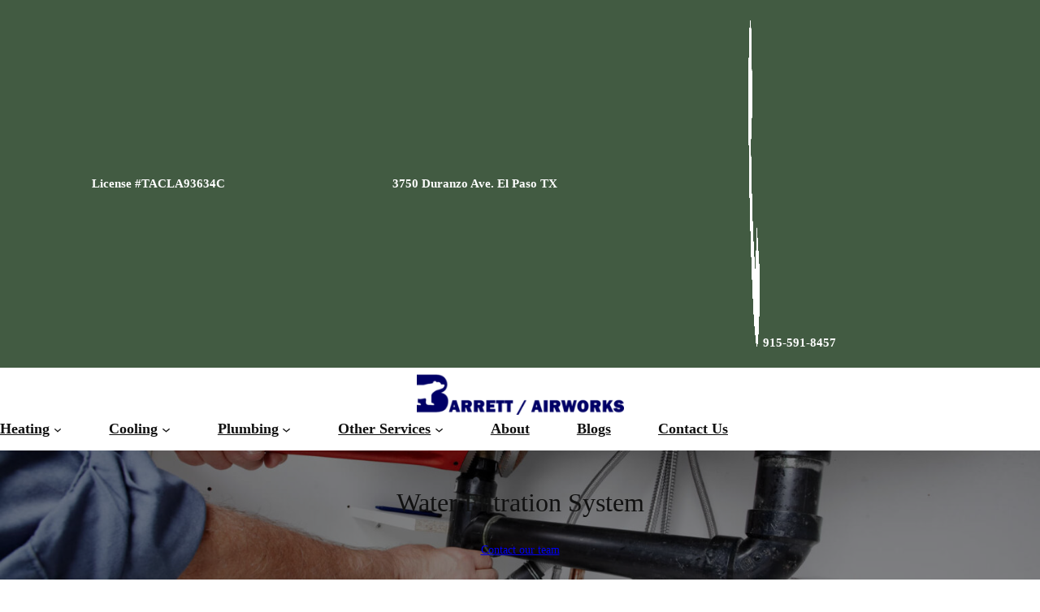

--- FILE ---
content_type: text/html; charset=UTF-8
request_url: https://coolelpaso.com/water-filtration-system/
body_size: 17828
content:
<!DOCTYPE html>
<html lang="en">
<head>
	<meta charset="UTF-8" />
	<meta name="viewport" content="width=device-width, initial-scale=1" />
<meta name='robots' content='index, follow, max-image-preview:large, max-snippet:-1, max-video-preview:-1' />

	<!-- This site is optimized with the Yoast SEO plugin v22.9 - https://yoast.com/wordpress/plugins/seo/ -->
	<meta name="description" content="Barrett Airworks Service Co. is proud to offer the best water filtration systems available. To transform the quality of your water, call our team today!" />
	<link rel="canonical" href="https://coolelpaso.com/water-filtration-system/" />
	<meta property="og:locale" content="en_US" />
	<meta property="og:type" content="article" />
	<meta property="og:title" content="El Paso Water Filtration System | Say Goodbye to Impurities" />
	<meta property="og:description" content="Barrett Airworks Service Co. is proud to offer the best water filtration systems available. To transform the quality of your water, call our team today!" />
	<meta property="og:url" content="https://coolelpaso.com/water-filtration-system/" />
	<meta property="og:site_name" content="Barrett Airworks" />
	<meta property="article:modified_time" content="2025-03-26T16:59:18+00:00" />
	<meta property="og:image" content="https://coolelpaso.com/wp-content/uploads/2024/01/How-does-plumbing-work.jpeg" />
	<meta name="twitter:card" content="summary_large_image" />
	<meta name="twitter:label1" content="Est. reading time" />
	<meta name="twitter:data1" content="5 minutes" />
	<script type="application/ld+json" class="yoast-schema-graph">{"@context":"https://schema.org","@graph":[{"@type":"WebPage","@id":"https://coolelpaso.com/water-filtration-system/","url":"https://coolelpaso.com/water-filtration-system/","name":"El Paso Water Filtration System | Say Goodbye to Impurities","isPartOf":{"@id":"https://coolelpaso.com/#website"},"primaryImageOfPage":{"@id":"https://coolelpaso.com/water-filtration-system/#primaryimage"},"image":{"@id":"https://coolelpaso.com/water-filtration-system/#primaryimage"},"thumbnailUrl":"https://coolelpaso.com/wp-content/uploads/2024/01/How-does-plumbing-work.jpeg","datePublished":"2024-01-18T00:15:22+00:00","dateModified":"2025-03-26T16:59:18+00:00","description":"Barrett Airworks Service Co. is proud to offer the best water filtration systems available. To transform the quality of your water, call our team today!","breadcrumb":{"@id":"https://coolelpaso.com/water-filtration-system/#breadcrumb"},"inLanguage":"en","potentialAction":[{"@type":"ReadAction","target":["https://coolelpaso.com/water-filtration-system/"]}]},{"@type":"ImageObject","inLanguage":"en","@id":"https://coolelpaso.com/water-filtration-system/#primaryimage","url":"https://coolelpaso.com/wp-content/uploads/2024/01/How-does-plumbing-work.jpeg","contentUrl":"https://coolelpaso.com/wp-content/uploads/2024/01/How-does-plumbing-work.jpeg","width":2000,"height":1333,"caption":"Commercial & Residential Plumbing Repair Services in El Paso, TX"},{"@type":"BreadcrumbList","@id":"https://coolelpaso.com/water-filtration-system/#breadcrumb","itemListElement":[{"@type":"ListItem","position":1,"name":"Home","item":"https://coolelpaso.com/"},{"@type":"ListItem","position":2,"name":"Water Filtration System"}]},{"@type":"WebSite","@id":"https://coolelpaso.com/#website","url":"https://coolelpaso.com/","name":"Barrett Airworks","description":"HVAC Service Company","publisher":{"@id":"https://coolelpaso.com/#organization"},"potentialAction":[{"@type":"SearchAction","target":{"@type":"EntryPoint","urlTemplate":"https://coolelpaso.com/?s={search_term_string}"},"query-input":"required name=search_term_string"}],"inLanguage":"en"},{"@type":"Organization","@id":"https://coolelpaso.com/#organization","name":"Barrett Airworks","url":"https://coolelpaso.com/","logo":{"@type":"ImageObject","inLanguage":"en","@id":"https://coolelpaso.com/#/schema/logo/image/","url":"https://coolelpaso.com/wp-content/uploads/2025/04/BARRETT-LOGO-WEBSITE-1-1.png","contentUrl":"https://coolelpaso.com/wp-content/uploads/2025/04/BARRETT-LOGO-WEBSITE-1-1.png","width":10458,"height":2087,"caption":"Barrett Airworks"},"image":{"@id":"https://coolelpaso.com/#/schema/logo/image/"}}]}</script>
	<!-- / Yoast SEO plugin. -->


<title>El Paso Water Filtration System | Say Goodbye to Impurities</title>
<link rel="alternate" type="application/rss+xml" title="Barrett Airworks &raquo; Feed" href="https://coolelpaso.com/feed/" />
<link rel="alternate" type="application/rss+xml" title="Barrett Airworks &raquo; Comments Feed" href="https://coolelpaso.com/comments/feed/" />
<script>
window._wpemojiSettings = {"baseUrl":"https:\/\/s.w.org\/images\/core\/emoji\/14.0.0\/72x72\/","ext":".png","svgUrl":"https:\/\/s.w.org\/images\/core\/emoji\/14.0.0\/svg\/","svgExt":".svg","source":{"concatemoji":"https:\/\/coolelpaso.com\/wp-includes\/js\/wp-emoji-release.min.js?ver=6.4.7"}};
/*! This file is auto-generated */
!function(i,n){var o,s,e;function c(e){try{var t={supportTests:e,timestamp:(new Date).valueOf()};sessionStorage.setItem(o,JSON.stringify(t))}catch(e){}}function p(e,t,n){e.clearRect(0,0,e.canvas.width,e.canvas.height),e.fillText(t,0,0);var t=new Uint32Array(e.getImageData(0,0,e.canvas.width,e.canvas.height).data),r=(e.clearRect(0,0,e.canvas.width,e.canvas.height),e.fillText(n,0,0),new Uint32Array(e.getImageData(0,0,e.canvas.width,e.canvas.height).data));return t.every(function(e,t){return e===r[t]})}function u(e,t,n){switch(t){case"flag":return n(e,"\ud83c\udff3\ufe0f\u200d\u26a7\ufe0f","\ud83c\udff3\ufe0f\u200b\u26a7\ufe0f")?!1:!n(e,"\ud83c\uddfa\ud83c\uddf3","\ud83c\uddfa\u200b\ud83c\uddf3")&&!n(e,"\ud83c\udff4\udb40\udc67\udb40\udc62\udb40\udc65\udb40\udc6e\udb40\udc67\udb40\udc7f","\ud83c\udff4\u200b\udb40\udc67\u200b\udb40\udc62\u200b\udb40\udc65\u200b\udb40\udc6e\u200b\udb40\udc67\u200b\udb40\udc7f");case"emoji":return!n(e,"\ud83e\udef1\ud83c\udffb\u200d\ud83e\udef2\ud83c\udfff","\ud83e\udef1\ud83c\udffb\u200b\ud83e\udef2\ud83c\udfff")}return!1}function f(e,t,n){var r="undefined"!=typeof WorkerGlobalScope&&self instanceof WorkerGlobalScope?new OffscreenCanvas(300,150):i.createElement("canvas"),a=r.getContext("2d",{willReadFrequently:!0}),o=(a.textBaseline="top",a.font="600 32px Arial",{});return e.forEach(function(e){o[e]=t(a,e,n)}),o}function t(e){var t=i.createElement("script");t.src=e,t.defer=!0,i.head.appendChild(t)}"undefined"!=typeof Promise&&(o="wpEmojiSettingsSupports",s=["flag","emoji"],n.supports={everything:!0,everythingExceptFlag:!0},e=new Promise(function(e){i.addEventListener("DOMContentLoaded",e,{once:!0})}),new Promise(function(t){var n=function(){try{var e=JSON.parse(sessionStorage.getItem(o));if("object"==typeof e&&"number"==typeof e.timestamp&&(new Date).valueOf()<e.timestamp+604800&&"object"==typeof e.supportTests)return e.supportTests}catch(e){}return null}();if(!n){if("undefined"!=typeof Worker&&"undefined"!=typeof OffscreenCanvas&&"undefined"!=typeof URL&&URL.createObjectURL&&"undefined"!=typeof Blob)try{var e="postMessage("+f.toString()+"("+[JSON.stringify(s),u.toString(),p.toString()].join(",")+"));",r=new Blob([e],{type:"text/javascript"}),a=new Worker(URL.createObjectURL(r),{name:"wpTestEmojiSupports"});return void(a.onmessage=function(e){c(n=e.data),a.terminate(),t(n)})}catch(e){}c(n=f(s,u,p))}t(n)}).then(function(e){for(var t in e)n.supports[t]=e[t],n.supports.everything=n.supports.everything&&n.supports[t],"flag"!==t&&(n.supports.everythingExceptFlag=n.supports.everythingExceptFlag&&n.supports[t]);n.supports.everythingExceptFlag=n.supports.everythingExceptFlag&&!n.supports.flag,n.DOMReady=!1,n.readyCallback=function(){n.DOMReady=!0}}).then(function(){return e}).then(function(){var e;n.supports.everything||(n.readyCallback(),(e=n.source||{}).concatemoji?t(e.concatemoji):e.wpemoji&&e.twemoji&&(t(e.twemoji),t(e.wpemoji)))}))}((window,document),window._wpemojiSettings);
</script>
<style id='wp-block-paragraph-inline-css'>
.is-small-text{font-size:.875em}.is-regular-text{font-size:1em}.is-large-text{font-size:2.25em}.is-larger-text{font-size:3em}.has-drop-cap:not(:focus):first-letter{float:left;font-size:8.4em;font-style:normal;font-weight:100;line-height:.68;margin:.05em .1em 0 0;text-transform:uppercase}body.rtl .has-drop-cap:not(:focus):first-letter{float:none;margin-left:.1em}p.has-drop-cap.has-background{overflow:hidden}p.has-background{padding:1.25em 2.375em}:where(p.has-text-color:not(.has-link-color)) a{color:inherit}p.has-text-align-left[style*="writing-mode:vertical-lr"],p.has-text-align-right[style*="writing-mode:vertical-rl"]{rotate:180deg}
</style>
<style id='wp-block-columns-inline-css'>
.wp-block-columns{align-items:normal!important;box-sizing:border-box;display:flex;flex-wrap:wrap!important}@media (min-width:782px){.wp-block-columns{flex-wrap:nowrap!important}}.wp-block-columns.are-vertically-aligned-top{align-items:flex-start}.wp-block-columns.are-vertically-aligned-center{align-items:center}.wp-block-columns.are-vertically-aligned-bottom{align-items:flex-end}@media (max-width:781px){.wp-block-columns:not(.is-not-stacked-on-mobile)>.wp-block-column{flex-basis:100%!important}}@media (min-width:782px){.wp-block-columns:not(.is-not-stacked-on-mobile)>.wp-block-column{flex-basis:0;flex-grow:1}.wp-block-columns:not(.is-not-stacked-on-mobile)>.wp-block-column[style*=flex-basis]{flex-grow:0}}.wp-block-columns.is-not-stacked-on-mobile{flex-wrap:nowrap!important}.wp-block-columns.is-not-stacked-on-mobile>.wp-block-column{flex-basis:0;flex-grow:1}.wp-block-columns.is-not-stacked-on-mobile>.wp-block-column[style*=flex-basis]{flex-grow:0}:where(.wp-block-columns){margin-bottom:1.75em}:where(.wp-block-columns.has-background){padding:1.25em 2.375em}.wp-block-column{flex-grow:1;min-width:0;overflow-wrap:break-word;word-break:break-word}.wp-block-column.is-vertically-aligned-top{align-self:flex-start}.wp-block-column.is-vertically-aligned-center{align-self:center}.wp-block-column.is-vertically-aligned-bottom{align-self:flex-end}.wp-block-column.is-vertically-aligned-stretch{align-self:stretch}.wp-block-column.is-vertically-aligned-bottom,.wp-block-column.is-vertically-aligned-center,.wp-block-column.is-vertically-aligned-top{width:100%}
.wp-block-columns{border-radius: 10px;}
</style>
<style id='wp-block-group-inline-css'>
.wp-block-group{box-sizing:border-box}
</style>
<style id='wp-block-group-theme-inline-css'>
:where(.wp-block-group.has-background){padding:1.25em 2.375em}
</style>
<style id='wp-block-site-logo-inline-css'>
.wp-block-site-logo{box-sizing:border-box;line-height:0}.wp-block-site-logo a{display:inline-block;line-height:0}.wp-block-site-logo.is-default-size img{height:auto;width:120px}.wp-block-site-logo img{height:auto;max-width:100%}.wp-block-site-logo a,.wp-block-site-logo img{border-radius:inherit}.wp-block-site-logo.aligncenter{margin-left:auto;margin-right:auto;text-align:center}.wp-block-site-logo.is-style-rounded{border-radius:9999px}
</style>
<style id='wp-block-navigation-link-inline-css'>
.wp-block-navigation .wp-block-navigation-item__label{overflow-wrap:break-word}.wp-block-navigation .wp-block-navigation-item__description{display:none}
</style>
<link rel='stylesheet' id='wp-block-navigation-css' href='https://coolelpaso.com/wp-includes/blocks/navigation/style.min.css?ver=6.4.7' media='all' />
<style id='wp-block-navigation-inline-css'>
.wp-block-navigation{font-size: var(--wp--preset--font-size--medium);font-weight: 600;line-height: normal;}
.wp-block-navigation a:where(:not(.wp-element-button)){color: inherit;}
</style>
<style id='wp-block-template-part-theme-inline-css'>
.wp-block-template-part.has-background{margin-bottom:0;margin-top:0;padding:1.25em 2.375em}
</style>
<link rel='stylesheet' id='wp-block-cover-css' href='https://coolelpaso.com/wp-includes/blocks/cover/style.min.css?ver=6.4.7' media='all' />
<style id='wp-block-heading-inline-css'>
h1.has-background,h2.has-background,h3.has-background,h4.has-background,h5.has-background,h6.has-background{padding:1.25em 2.375em}h1.has-text-align-left[style*=writing-mode]:where([style*=vertical-lr]),h1.has-text-align-right[style*=writing-mode]:where([style*=vertical-rl]),h2.has-text-align-left[style*=writing-mode]:where([style*=vertical-lr]),h2.has-text-align-right[style*=writing-mode]:where([style*=vertical-rl]),h3.has-text-align-left[style*=writing-mode]:where([style*=vertical-lr]),h3.has-text-align-right[style*=writing-mode]:where([style*=vertical-rl]),h4.has-text-align-left[style*=writing-mode]:where([style*=vertical-lr]),h4.has-text-align-right[style*=writing-mode]:where([style*=vertical-rl]),h5.has-text-align-left[style*=writing-mode]:where([style*=vertical-lr]),h5.has-text-align-right[style*=writing-mode]:where([style*=vertical-rl]),h6.has-text-align-left[style*=writing-mode]:where([style*=vertical-lr]),h6.has-text-align-right[style*=writing-mode]:where([style*=vertical-rl]){rotate:180deg}
</style>
<style id='wp-block-image-inline-css'>
.wp-block-image img{box-sizing:border-box;height:auto;max-width:100%;vertical-align:bottom}.wp-block-image[style*=border-radius] img,.wp-block-image[style*=border-radius]>a{border-radius:inherit}.wp-block-image.has-custom-border img{box-sizing:border-box}.wp-block-image.aligncenter{text-align:center}.wp-block-image.alignfull img,.wp-block-image.alignwide img{height:auto;width:100%}.wp-block-image .aligncenter,.wp-block-image .alignleft,.wp-block-image .alignright,.wp-block-image.aligncenter,.wp-block-image.alignleft,.wp-block-image.alignright{display:table}.wp-block-image .aligncenter>figcaption,.wp-block-image .alignleft>figcaption,.wp-block-image .alignright>figcaption,.wp-block-image.aligncenter>figcaption,.wp-block-image.alignleft>figcaption,.wp-block-image.alignright>figcaption{caption-side:bottom;display:table-caption}.wp-block-image .alignleft{float:left;margin:.5em 1em .5em 0}.wp-block-image .alignright{float:right;margin:.5em 0 .5em 1em}.wp-block-image .aligncenter{margin-left:auto;margin-right:auto}.wp-block-image figcaption{margin-bottom:1em;margin-top:.5em}.wp-block-image .is-style-rounded img,.wp-block-image.is-style-circle-mask img,.wp-block-image.is-style-rounded img{border-radius:9999px}@supports ((-webkit-mask-image:none) or (mask-image:none)) or (-webkit-mask-image:none){.wp-block-image.is-style-circle-mask img{border-radius:0;-webkit-mask-image:url('data:image/svg+xml;utf8,<svg viewBox="0 0 100 100" xmlns="http://www.w3.org/2000/svg"><circle cx="50" cy="50" r="50"/></svg>');mask-image:url('data:image/svg+xml;utf8,<svg viewBox="0 0 100 100" xmlns="http://www.w3.org/2000/svg"><circle cx="50" cy="50" r="50"/></svg>');mask-mode:alpha;-webkit-mask-position:center;mask-position:center;-webkit-mask-repeat:no-repeat;mask-repeat:no-repeat;-webkit-mask-size:contain;mask-size:contain}}.wp-block-image :where(.has-border-color){border-style:solid}.wp-block-image :where([style*=border-top-color]){border-top-style:solid}.wp-block-image :where([style*=border-right-color]){border-right-style:solid}.wp-block-image :where([style*=border-bottom-color]){border-bottom-style:solid}.wp-block-image :where([style*=border-left-color]){border-left-style:solid}.wp-block-image :where([style*=border-width]){border-style:solid}.wp-block-image :where([style*=border-top-width]){border-top-style:solid}.wp-block-image :where([style*=border-right-width]){border-right-style:solid}.wp-block-image :where([style*=border-bottom-width]){border-bottom-style:solid}.wp-block-image :where([style*=border-left-width]){border-left-style:solid}.wp-block-image figure{margin:0}.wp-lightbox-container{display:flex;flex-direction:column;position:relative}.wp-lightbox-container img{cursor:zoom-in}.wp-lightbox-container img:hover+button{opacity:1}.wp-lightbox-container button{align-items:center;-webkit-backdrop-filter:blur(16px) saturate(180%);backdrop-filter:blur(16px) saturate(180%);background-color:rgba(90,90,90,.25);border:none;border-radius:4px;cursor:zoom-in;display:flex;height:20px;justify-content:center;opacity:0;padding:0;position:absolute;right:16px;text-align:center;top:16px;transition:opacity .2s ease;width:20px;z-index:100}.wp-lightbox-container button:focus-visible{outline:3px auto rgba(90,90,90,.25);outline:3px auto -webkit-focus-ring-color;outline-offset:3px}.wp-lightbox-container button:hover{cursor:pointer;opacity:1}.wp-lightbox-container button:focus{opacity:1}.wp-lightbox-container button:focus,.wp-lightbox-container button:hover,.wp-lightbox-container button:not(:hover):not(:active):not(.has-background){background-color:rgba(90,90,90,.25);border:none}.wp-lightbox-overlay{box-sizing:border-box;cursor:zoom-out;height:100vh;left:0;overflow:hidden;position:fixed;top:0;visibility:hidden;width:100vw;z-index:100000}.wp-lightbox-overlay .close-button{align-items:center;cursor:pointer;display:flex;justify-content:center;min-height:40px;min-width:40px;padding:0;position:absolute;right:calc(env(safe-area-inset-right) + 16px);top:calc(env(safe-area-inset-top) + 16px);z-index:5000000}.wp-lightbox-overlay .close-button:focus,.wp-lightbox-overlay .close-button:hover,.wp-lightbox-overlay .close-button:not(:hover):not(:active):not(.has-background){background:none;border:none}.wp-lightbox-overlay .lightbox-image-container{height:var(--wp--lightbox-container-height);left:50%;overflow:hidden;position:absolute;top:50%;transform:translate(-50%,-50%);transform-origin:top left;width:var(--wp--lightbox-container-width);z-index:9999999999}.wp-lightbox-overlay .wp-block-image{align-items:center;box-sizing:border-box;display:flex;height:100%;justify-content:center;margin:0;position:relative;transform-origin:0 0;width:100%;z-index:3000000}.wp-lightbox-overlay .wp-block-image img{height:var(--wp--lightbox-image-height);min-height:var(--wp--lightbox-image-height);min-width:var(--wp--lightbox-image-width);width:var(--wp--lightbox-image-width)}.wp-lightbox-overlay .wp-block-image figcaption{display:none}.wp-lightbox-overlay button{background:none;border:none}.wp-lightbox-overlay .scrim{background-color:#fff;height:100%;opacity:.9;position:absolute;width:100%;z-index:2000000}.wp-lightbox-overlay.active{animation:turn-on-visibility .25s both;visibility:visible}.wp-lightbox-overlay.active img{animation:turn-on-visibility .35s both}.wp-lightbox-overlay.hideanimationenabled:not(.active){animation:turn-off-visibility .35s both}.wp-lightbox-overlay.hideanimationenabled:not(.active) img{animation:turn-off-visibility .25s both}@media (prefers-reduced-motion:no-preference){.wp-lightbox-overlay.zoom.active{animation:none;opacity:1;visibility:visible}.wp-lightbox-overlay.zoom.active .lightbox-image-container{animation:lightbox-zoom-in .4s}.wp-lightbox-overlay.zoom.active .lightbox-image-container img{animation:none}.wp-lightbox-overlay.zoom.active .scrim{animation:turn-on-visibility .4s forwards}.wp-lightbox-overlay.zoom.hideanimationenabled:not(.active){animation:none}.wp-lightbox-overlay.zoom.hideanimationenabled:not(.active) .lightbox-image-container{animation:lightbox-zoom-out .4s}.wp-lightbox-overlay.zoom.hideanimationenabled:not(.active) .lightbox-image-container img{animation:none}.wp-lightbox-overlay.zoom.hideanimationenabled:not(.active) .scrim{animation:turn-off-visibility .4s forwards}}@keyframes turn-on-visibility{0%{opacity:0}to{opacity:1}}@keyframes turn-off-visibility{0%{opacity:1;visibility:visible}99%{opacity:0;visibility:visible}to{opacity:0;visibility:hidden}}@keyframes lightbox-zoom-in{0%{transform:translate(calc(-50vw + var(--wp--lightbox-initial-left-position)),calc(-50vh + var(--wp--lightbox-initial-top-position))) scale(var(--wp--lightbox-scale))}to{transform:translate(-50%,-50%) scale(1)}}@keyframes lightbox-zoom-out{0%{transform:translate(-50%,-50%) scale(1);visibility:visible}99%{visibility:visible}to{transform:translate(calc(-50vw + var(--wp--lightbox-initial-left-position)),calc(-50vh + var(--wp--lightbox-initial-top-position))) scale(var(--wp--lightbox-scale));visibility:hidden}}
</style>
<style id='wp-block-image-theme-inline-css'>
.wp-block-image figcaption{color:#555;font-size:13px;text-align:center}.is-dark-theme .wp-block-image figcaption{color:hsla(0,0%,100%,.65)}.wp-block-image{margin:0 0 1em}
</style>
<style id='wp-block-list-inline-css'>
ol,ul{box-sizing:border-box}ol.has-background,ul.has-background{padding:1.25em 2.375em}
</style>
<style id='wp-block-spacer-inline-css'>
.wp-block-spacer{clear:both}
</style>
<link rel='stylesheet' id='wp-block-social-links-css' href='https://coolelpaso.com/wp-includes/blocks/social-links/style.min.css?ver=6.4.7' media='all' />
<style id='wp-emoji-styles-inline-css'>

	img.wp-smiley, img.emoji {
		display: inline !important;
		border: none !important;
		box-shadow: none !important;
		height: 1em !important;
		width: 1em !important;
		margin: 0 0.07em !important;
		vertical-align: -0.1em !important;
		background: none !important;
		padding: 0 !important;
	}
</style>
<style id='wp-block-library-inline-css'>
:root{--wp-admin-theme-color:#007cba;--wp-admin-theme-color--rgb:0,124,186;--wp-admin-theme-color-darker-10:#006ba1;--wp-admin-theme-color-darker-10--rgb:0,107,161;--wp-admin-theme-color-darker-20:#005a87;--wp-admin-theme-color-darker-20--rgb:0,90,135;--wp-admin-border-width-focus:2px;--wp-block-synced-color:#7a00df;--wp-block-synced-color--rgb:122,0,223}@media (min-resolution:192dpi){:root{--wp-admin-border-width-focus:1.5px}}.wp-element-button{cursor:pointer}:root{--wp--preset--font-size--normal:16px;--wp--preset--font-size--huge:42px}:root .has-very-light-gray-background-color{background-color:#eee}:root .has-very-dark-gray-background-color{background-color:#313131}:root .has-very-light-gray-color{color:#eee}:root .has-very-dark-gray-color{color:#313131}:root .has-vivid-green-cyan-to-vivid-cyan-blue-gradient-background{background:linear-gradient(135deg,#00d084,#0693e3)}:root .has-purple-crush-gradient-background{background:linear-gradient(135deg,#34e2e4,#4721fb 50%,#ab1dfe)}:root .has-hazy-dawn-gradient-background{background:linear-gradient(135deg,#faaca8,#dad0ec)}:root .has-subdued-olive-gradient-background{background:linear-gradient(135deg,#fafae1,#67a671)}:root .has-atomic-cream-gradient-background{background:linear-gradient(135deg,#fdd79a,#004a59)}:root .has-nightshade-gradient-background{background:linear-gradient(135deg,#330968,#31cdcf)}:root .has-midnight-gradient-background{background:linear-gradient(135deg,#020381,#2874fc)}.has-regular-font-size{font-size:1em}.has-larger-font-size{font-size:2.625em}.has-normal-font-size{font-size:var(--wp--preset--font-size--normal)}.has-huge-font-size{font-size:var(--wp--preset--font-size--huge)}.has-text-align-center{text-align:center}.has-text-align-left{text-align:left}.has-text-align-right{text-align:right}#end-resizable-editor-section{display:none}.aligncenter{clear:both}.items-justified-left{justify-content:flex-start}.items-justified-center{justify-content:center}.items-justified-right{justify-content:flex-end}.items-justified-space-between{justify-content:space-between}.screen-reader-text{clip:rect(1px,1px,1px,1px);word-wrap:normal!important;border:0;-webkit-clip-path:inset(50%);clip-path:inset(50%);height:1px;margin:-1px;overflow:hidden;padding:0;position:absolute;width:1px}.screen-reader-text:focus{clip:auto!important;background-color:#ddd;-webkit-clip-path:none;clip-path:none;color:#444;display:block;font-size:1em;height:auto;left:5px;line-height:normal;padding:15px 23px 14px;text-decoration:none;top:5px;width:auto;z-index:100000}html :where(.has-border-color){border-style:solid}html :where([style*=border-top-color]){border-top-style:solid}html :where([style*=border-right-color]){border-right-style:solid}html :where([style*=border-bottom-color]){border-bottom-style:solid}html :where([style*=border-left-color]){border-left-style:solid}html :where([style*=border-width]){border-style:solid}html :where([style*=border-top-width]){border-top-style:solid}html :where([style*=border-right-width]){border-right-style:solid}html :where([style*=border-bottom-width]){border-bottom-style:solid}html :where([style*=border-left-width]){border-left-style:solid}html :where(img[class*=wp-image-]){height:auto;max-width:100%}:where(figure){margin:0 0 1em}html :where(.is-position-sticky){--wp-admin--admin-bar--position-offset:var(--wp-admin--admin-bar--height,0px)}@media screen and (max-width:600px){html :where(.is-position-sticky){--wp-admin--admin-bar--position-offset:0px}}
</style>
<style id='global-styles-inline-css'>
body{--wp--preset--color--black: #000000;--wp--preset--color--cyan-bluish-gray: #abb8c3;--wp--preset--color--white: #ffffff;--wp--preset--color--pale-pink: #f78da7;--wp--preset--color--vivid-red: #cf2e2e;--wp--preset--color--luminous-vivid-orange: #ff6900;--wp--preset--color--luminous-vivid-amber: #fcb900;--wp--preset--color--light-green-cyan: #7bdcb5;--wp--preset--color--vivid-green-cyan: #00d084;--wp--preset--color--pale-cyan-blue: #8ed1fc;--wp--preset--color--vivid-cyan-blue: #0693e3;--wp--preset--color--vivid-purple: #9b51e0;--wp--preset--color--background: #fff;--wp--preset--color--fourground: #f5fafd;--wp--preset--color--secbackground: #ebf3ff;--wp--preset--color--primary: #111;--wp--preset--color--secondary: #fff;--wp--preset--color--tertiary: #444;--wp--preset--color--accent: #9cc59c;--wp--preset--gradient--vivid-cyan-blue-to-vivid-purple: linear-gradient(135deg,rgba(6,147,227,1) 0%,rgb(155,81,224) 100%);--wp--preset--gradient--light-green-cyan-to-vivid-green-cyan: linear-gradient(135deg,rgb(122,220,180) 0%,rgb(0,208,130) 100%);--wp--preset--gradient--luminous-vivid-amber-to-luminous-vivid-orange: linear-gradient(135deg,rgba(252,185,0,1) 0%,rgba(255,105,0,1) 100%);--wp--preset--gradient--luminous-vivid-orange-to-vivid-red: linear-gradient(135deg,rgba(255,105,0,1) 0%,rgb(207,46,46) 100%);--wp--preset--gradient--very-light-gray-to-cyan-bluish-gray: linear-gradient(135deg,rgb(238,238,238) 0%,rgb(169,184,195) 100%);--wp--preset--gradient--cool-to-warm-spectrum: linear-gradient(135deg,rgb(74,234,220) 0%,rgb(151,120,209) 20%,rgb(207,42,186) 40%,rgb(238,44,130) 60%,rgb(251,105,98) 80%,rgb(254,248,76) 100%);--wp--preset--gradient--blush-light-purple: linear-gradient(135deg,rgb(255,206,236) 0%,rgb(152,150,240) 100%);--wp--preset--gradient--blush-bordeaux: linear-gradient(135deg,rgb(254,205,165) 0%,rgb(254,45,45) 50%,rgb(107,0,62) 100%);--wp--preset--gradient--luminous-dusk: linear-gradient(135deg,rgb(255,203,112) 0%,rgb(199,81,192) 50%,rgb(65,88,208) 100%);--wp--preset--gradient--pale-ocean: linear-gradient(135deg,rgb(255,245,203) 0%,rgb(182,227,212) 50%,rgb(51,167,181) 100%);--wp--preset--gradient--electric-grass: linear-gradient(135deg,rgb(202,248,128) 0%,rgb(113,206,126) 100%);--wp--preset--gradient--midnight: linear-gradient(135deg,rgb(2,3,129) 0%,rgb(40,116,252) 100%);--wp--preset--gradient--vertical-secondary-to-tertiary: linear-gradient(to bottom,var(--wp--preset--color--secondary) 0%,var(--wp--preset--color--tertiary) 100%);--wp--preset--gradient--vertical-secondary-to-background: linear-gradient(to bottom,var(--wp--preset--color--secondary) 0%,var(--wp--preset--color--background) 100%);--wp--preset--gradient--vertical-tertiary-to-background: linear-gradient(to bottom,var(--wp--preset--color--tertiary) 0%,var(--wp--preset--color--background) 100%);--wp--preset--gradient--diagonal-primary-to-primary: linear-gradient(to bottom right,var(--wp--preset--color--primary) 0%,var(--wp--preset--color--primary) 100%);--wp--preset--gradient--diagonal-secondary-to-background: linear-gradient(to bottom right,var(--wp--preset--color--secondary) 50%,var(--wp--preset--color--background) 50%);--wp--preset--gradient--diagonal-background-to-secondary: linear-gradient(to bottom right,var(--wp--preset--color--background) 50%,var(--wp--preset--color--secondary) 50%);--wp--preset--gradient--diagonal-tertiary-to-background: linear-gradient(to bottom right,var(--wp--preset--color--tertiary) 50%,var(--wp--preset--color--background) 50%);--wp--preset--gradient--diagonal-background-to-tertiary: linear-gradient(to bottom right,var(--wp--preset--color--background) 50%,var(--wp--preset--color--tertiary) 50%);--wp--preset--font-size--small: 15px;--wp--preset--font-size--medium: 16px;--wp--preset--font-size--large: clamp(28px,4.2vw,32px);--wp--preset--font-size--x-large: 42px;--wp--preset--font-size--tiny: 13px;--wp--preset--font-size--extra-small: 14px;--wp--preset--font-size--upper-heading: 18px;--wp--preset--font-size--normal: clamp(18px,1.6vw,20px);--wp--preset--font-size--content-heading: clamp(22px,4.2vw,24px);--wp--preset--font-size--extra-large: clamp(32px,6vw,36px);--wp--preset--font-size--huge: clamp(36px,5.2vw,80px);--wp--preset--font-family--poppins: Poppins, serif;--wp--preset--font-family--roboto: Roboto, serif;--wp--preset--font-family--lato: Lato, sans-serif;--wp--preset--font-family--jost: Jost, sans-serif;--wp--preset--font-family--marhey: Marhey, sans-serif;--wp--preset--spacing--20: 0.44rem;--wp--preset--spacing--30: 0.67rem;--wp--preset--spacing--40: 1rem;--wp--preset--spacing--50: 1.5rem;--wp--preset--spacing--60: 2.25rem;--wp--preset--spacing--70: 3.38rem;--wp--preset--spacing--80: 5.06rem;--wp--preset--shadow--natural: 6px 6px 9px rgba(0, 0, 0, 0.2);--wp--preset--shadow--deep: 12px 12px 50px rgba(0, 0, 0, 0.4);--wp--preset--shadow--sharp: 6px 6px 0px rgba(0, 0, 0, 0.2);--wp--preset--shadow--outlined: 6px 6px 0px -3px rgba(255, 255, 255, 1), 6px 6px rgba(0, 0, 0, 1);--wp--preset--shadow--crisp: 6px 6px 0px rgba(0, 0, 0, 1);--wp--custom--spacing--baseline: 16px;--wp--custom--spacing--gap--horizontal: clamp( calc( 1.5 * var( --wp--custom--spacing--baseline ) ), 2.222vw, calc( 2 * var( --wp--custom--spacing--baseline ) ) );--wp--custom--spacing--gap--vertical: clamp( calc( 1.5 * var( --wp--custom--spacing--baseline ) ), 3.333vw, calc( 3 * var( --wp--custom--spacing--baseline ) ) );--wp--custom--spacing--gutter: clamp( calc( 1.5 * var( --wp--custom--spacing--baseline ) ), 3.333vw, calc( 3 * var( --wp--custom--spacing--baseline ) ) );--wp--custom--spacing--outer: var( --wp--custom--spacing--gutter );--wp--custom--spacing--small: min(24px, 6.4vw);}body { margin: 0;--wp--style--global--content-size: 800px;--wp--style--global--wide-size: 1170px; }.wp-site-blocks > .alignleft { float: left; margin-right: 2em; }.wp-site-blocks > .alignright { float: right; margin-left: 2em; }.wp-site-blocks > .aligncenter { justify-content: center; margin-left: auto; margin-right: auto; }:where(.wp-site-blocks) > * { margin-block-start: 0px; margin-block-end: 0; }:where(.wp-site-blocks) > :first-child:first-child { margin-block-start: 0; }:where(.wp-site-blocks) > :last-child:last-child { margin-block-end: 0; }body { --wp--style--block-gap: 0px; }:where(body .is-layout-flow)  > :first-child:first-child{margin-block-start: 0;}:where(body .is-layout-flow)  > :last-child:last-child{margin-block-end: 0;}:where(body .is-layout-flow)  > *{margin-block-start: 0px;margin-block-end: 0;}:where(body .is-layout-constrained)  > :first-child:first-child{margin-block-start: 0;}:where(body .is-layout-constrained)  > :last-child:last-child{margin-block-end: 0;}:where(body .is-layout-constrained)  > *{margin-block-start: 0px;margin-block-end: 0;}:where(body .is-layout-flex) {gap: 0px;}:where(body .is-layout-grid) {gap: 0px;}body .is-layout-flow > .alignleft{float: left;margin-inline-start: 0;margin-inline-end: 2em;}body .is-layout-flow > .alignright{float: right;margin-inline-start: 2em;margin-inline-end: 0;}body .is-layout-flow > .aligncenter{margin-left: auto !important;margin-right: auto !important;}body .is-layout-constrained > .alignleft{float: left;margin-inline-start: 0;margin-inline-end: 2em;}body .is-layout-constrained > .alignright{float: right;margin-inline-start: 2em;margin-inline-end: 0;}body .is-layout-constrained > .aligncenter{margin-left: auto !important;margin-right: auto !important;}body .is-layout-constrained > :where(:not(.alignleft):not(.alignright):not(.alignfull)){max-width: var(--wp--style--global--content-size);margin-left: auto !important;margin-right: auto !important;}body .is-layout-constrained > .alignwide{max-width: var(--wp--style--global--wide-size);}body .is-layout-flex{display: flex;}body .is-layout-flex{flex-wrap: wrap;align-items: center;}body .is-layout-flex > *{margin: 0;}body .is-layout-grid{display: grid;}body .is-layout-grid > *{margin: 0;}body{background-color: var(--wp--preset--color--secondary);color: var(--wp--preset--color--primary);font-family: var(--wp--preset--font-family--poppins);font-size: var(--wp--preset--font-size--extra-small);line-height: normal;padding-top: 0px;padding-right: 0px;padding-bottom: 0px;padding-left: 0px;}a:where(:not(.wp-element-button)){color: var(--wp--preset--color--accent);text-decoration: underline;}a:where(:not(.wp-element-button)):hover{color: var(--wp--preset--color--accent);text-decoration: none;}a:where(:not(.wp-element-button)):focus{text-decoration: none;}a:where(:not(.wp-element-button)):active{text-decoration: none;}h1{font-family: var(--wp--preset--font-family--poppins);font-size: var(--wp--preset--font-size--large);line-height: normal;}h2{font-family: var(--wp--preset--font-family--poppins);font-size: var(--wp--preset--font-size--upper-heading);line-height: normal;}h3{font-family: var(--wp--preset--font-family--poppins);font-size: var(--wp--preset--font-size--content-heading);line-height: normal;}h4{font-family: var(--wp--preset--font-family--poppins);font-size: var(--wp--preset--font-size--normal);line-height: normal;}h5{font-family: var(--wp--preset--font-family--poppins);font-size: var(--wp--preset--font-size--medium);line-height: normal;}h6{font-family: var(--wp--preset--font-family--poppins);font-size: var(--wp--preset--font-size--extra-small);line-height: normal;}.wp-element-button, .wp-block-button__link{background-color: #32373c;border-width: 0;color: #fff;font-family: inherit;font-size: inherit;line-height: inherit;padding: calc(0.667em + 2px) calc(1.333em + 2px);text-decoration: none;}.has-black-color{color: var(--wp--preset--color--black) !important;}.has-cyan-bluish-gray-color{color: var(--wp--preset--color--cyan-bluish-gray) !important;}.has-white-color{color: var(--wp--preset--color--white) !important;}.has-pale-pink-color{color: var(--wp--preset--color--pale-pink) !important;}.has-vivid-red-color{color: var(--wp--preset--color--vivid-red) !important;}.has-luminous-vivid-orange-color{color: var(--wp--preset--color--luminous-vivid-orange) !important;}.has-luminous-vivid-amber-color{color: var(--wp--preset--color--luminous-vivid-amber) !important;}.has-light-green-cyan-color{color: var(--wp--preset--color--light-green-cyan) !important;}.has-vivid-green-cyan-color{color: var(--wp--preset--color--vivid-green-cyan) !important;}.has-pale-cyan-blue-color{color: var(--wp--preset--color--pale-cyan-blue) !important;}.has-vivid-cyan-blue-color{color: var(--wp--preset--color--vivid-cyan-blue) !important;}.has-vivid-purple-color{color: var(--wp--preset--color--vivid-purple) !important;}.has-background-color{color: var(--wp--preset--color--background) !important;}.has-fourground-color{color: var(--wp--preset--color--fourground) !important;}.has-secbackground-color{color: var(--wp--preset--color--secbackground) !important;}.has-primary-color{color: var(--wp--preset--color--primary) !important;}.has-secondary-color{color: var(--wp--preset--color--secondary) !important;}.has-tertiary-color{color: var(--wp--preset--color--tertiary) !important;}.has-accent-color{color: var(--wp--preset--color--accent) !important;}.has-black-background-color{background-color: var(--wp--preset--color--black) !important;}.has-cyan-bluish-gray-background-color{background-color: var(--wp--preset--color--cyan-bluish-gray) !important;}.has-white-background-color{background-color: var(--wp--preset--color--white) !important;}.has-pale-pink-background-color{background-color: var(--wp--preset--color--pale-pink) !important;}.has-vivid-red-background-color{background-color: var(--wp--preset--color--vivid-red) !important;}.has-luminous-vivid-orange-background-color{background-color: var(--wp--preset--color--luminous-vivid-orange) !important;}.has-luminous-vivid-amber-background-color{background-color: var(--wp--preset--color--luminous-vivid-amber) !important;}.has-light-green-cyan-background-color{background-color: var(--wp--preset--color--light-green-cyan) !important;}.has-vivid-green-cyan-background-color{background-color: var(--wp--preset--color--vivid-green-cyan) !important;}.has-pale-cyan-blue-background-color{background-color: var(--wp--preset--color--pale-cyan-blue) !important;}.has-vivid-cyan-blue-background-color{background-color: var(--wp--preset--color--vivid-cyan-blue) !important;}.has-vivid-purple-background-color{background-color: var(--wp--preset--color--vivid-purple) !important;}.has-background-background-color{background-color: var(--wp--preset--color--background) !important;}.has-fourground-background-color{background-color: var(--wp--preset--color--fourground) !important;}.has-secbackground-background-color{background-color: var(--wp--preset--color--secbackground) !important;}.has-primary-background-color{background-color: var(--wp--preset--color--primary) !important;}.has-secondary-background-color{background-color: var(--wp--preset--color--secondary) !important;}.has-tertiary-background-color{background-color: var(--wp--preset--color--tertiary) !important;}.has-accent-background-color{background-color: var(--wp--preset--color--accent) !important;}.has-black-border-color{border-color: var(--wp--preset--color--black) !important;}.has-cyan-bluish-gray-border-color{border-color: var(--wp--preset--color--cyan-bluish-gray) !important;}.has-white-border-color{border-color: var(--wp--preset--color--white) !important;}.has-pale-pink-border-color{border-color: var(--wp--preset--color--pale-pink) !important;}.has-vivid-red-border-color{border-color: var(--wp--preset--color--vivid-red) !important;}.has-luminous-vivid-orange-border-color{border-color: var(--wp--preset--color--luminous-vivid-orange) !important;}.has-luminous-vivid-amber-border-color{border-color: var(--wp--preset--color--luminous-vivid-amber) !important;}.has-light-green-cyan-border-color{border-color: var(--wp--preset--color--light-green-cyan) !important;}.has-vivid-green-cyan-border-color{border-color: var(--wp--preset--color--vivid-green-cyan) !important;}.has-pale-cyan-blue-border-color{border-color: var(--wp--preset--color--pale-cyan-blue) !important;}.has-vivid-cyan-blue-border-color{border-color: var(--wp--preset--color--vivid-cyan-blue) !important;}.has-vivid-purple-border-color{border-color: var(--wp--preset--color--vivid-purple) !important;}.has-background-border-color{border-color: var(--wp--preset--color--background) !important;}.has-fourground-border-color{border-color: var(--wp--preset--color--fourground) !important;}.has-secbackground-border-color{border-color: var(--wp--preset--color--secbackground) !important;}.has-primary-border-color{border-color: var(--wp--preset--color--primary) !important;}.has-secondary-border-color{border-color: var(--wp--preset--color--secondary) !important;}.has-tertiary-border-color{border-color: var(--wp--preset--color--tertiary) !important;}.has-accent-border-color{border-color: var(--wp--preset--color--accent) !important;}.has-vivid-cyan-blue-to-vivid-purple-gradient-background{background: var(--wp--preset--gradient--vivid-cyan-blue-to-vivid-purple) !important;}.has-light-green-cyan-to-vivid-green-cyan-gradient-background{background: var(--wp--preset--gradient--light-green-cyan-to-vivid-green-cyan) !important;}.has-luminous-vivid-amber-to-luminous-vivid-orange-gradient-background{background: var(--wp--preset--gradient--luminous-vivid-amber-to-luminous-vivid-orange) !important;}.has-luminous-vivid-orange-to-vivid-red-gradient-background{background: var(--wp--preset--gradient--luminous-vivid-orange-to-vivid-red) !important;}.has-very-light-gray-to-cyan-bluish-gray-gradient-background{background: var(--wp--preset--gradient--very-light-gray-to-cyan-bluish-gray) !important;}.has-cool-to-warm-spectrum-gradient-background{background: var(--wp--preset--gradient--cool-to-warm-spectrum) !important;}.has-blush-light-purple-gradient-background{background: var(--wp--preset--gradient--blush-light-purple) !important;}.has-blush-bordeaux-gradient-background{background: var(--wp--preset--gradient--blush-bordeaux) !important;}.has-luminous-dusk-gradient-background{background: var(--wp--preset--gradient--luminous-dusk) !important;}.has-pale-ocean-gradient-background{background: var(--wp--preset--gradient--pale-ocean) !important;}.has-electric-grass-gradient-background{background: var(--wp--preset--gradient--electric-grass) !important;}.has-midnight-gradient-background{background: var(--wp--preset--gradient--midnight) !important;}.has-vertical-secondary-to-tertiary-gradient-background{background: var(--wp--preset--gradient--vertical-secondary-to-tertiary) !important;}.has-vertical-secondary-to-background-gradient-background{background: var(--wp--preset--gradient--vertical-secondary-to-background) !important;}.has-vertical-tertiary-to-background-gradient-background{background: var(--wp--preset--gradient--vertical-tertiary-to-background) !important;}.has-diagonal-primary-to-primary-gradient-background{background: var(--wp--preset--gradient--diagonal-primary-to-primary) !important;}.has-diagonal-secondary-to-background-gradient-background{background: var(--wp--preset--gradient--diagonal-secondary-to-background) !important;}.has-diagonal-background-to-secondary-gradient-background{background: var(--wp--preset--gradient--diagonal-background-to-secondary) !important;}.has-diagonal-tertiary-to-background-gradient-background{background: var(--wp--preset--gradient--diagonal-tertiary-to-background) !important;}.has-diagonal-background-to-tertiary-gradient-background{background: var(--wp--preset--gradient--diagonal-background-to-tertiary) !important;}.has-small-font-size{font-size: var(--wp--preset--font-size--small) !important;}.has-medium-font-size{font-size: var(--wp--preset--font-size--medium) !important;}.has-large-font-size{font-size: var(--wp--preset--font-size--large) !important;}.has-x-large-font-size{font-size: var(--wp--preset--font-size--x-large) !important;}.has-tiny-font-size{font-size: var(--wp--preset--font-size--tiny) !important;}.has-extra-small-font-size{font-size: var(--wp--preset--font-size--extra-small) !important;}.has-upper-heading-font-size{font-size: var(--wp--preset--font-size--upper-heading) !important;}.has-normal-font-size{font-size: var(--wp--preset--font-size--normal) !important;}.has-content-heading-font-size{font-size: var(--wp--preset--font-size--content-heading) !important;}.has-extra-large-font-size{font-size: var(--wp--preset--font-size--extra-large) !important;}.has-huge-font-size{font-size: var(--wp--preset--font-size--huge) !important;}.has-poppins-font-family{font-family: var(--wp--preset--font-family--poppins) !important;}.has-roboto-font-family{font-family: var(--wp--preset--font-family--roboto) !important;}.has-lato-font-family{font-family: var(--wp--preset--font-family--lato) !important;}.has-jost-font-family{font-family: var(--wp--preset--font-family--jost) !important;}.has-marhey-font-family{font-family: var(--wp--preset--font-family--marhey) !important;}
* {font-family: "Book Antiqua"!important}
.wp-block-cover.alignfull.page-banner > span {
    background: #425b42 !important;
}

/* header  button.wp-block-navigation__responsive-container-open {
    position: absolute;
    top: -58px;
    left: -23px;
}
 */* {font-family:"Book Antiqua”}
h1 {font-family:"Book Antiqua”}
h2 {font-family:"Book Antiqua”}
h3 {font-family:"Book Antiqua”}





</style>
<style id='core-block-supports-inline-css'>
.wp-elements-cb9a56694c893bdf373ab187e3001f85 a{color:var(--wp--preset--color--background);}.wp-container-core-columns-layout-1.wp-container-core-columns-layout-1{flex-wrap:nowrap;}.wp-container-core-group-layout-1.wp-container-core-group-layout-1 > *{margin-block-start:0;margin-block-end:0;}.wp-container-core-group-layout-1.wp-container-core-group-layout-1.wp-container-core-group-layout-1.wp-container-core-group-layout-1 > * + *{margin-block-start:0;margin-block-end:0;}.wp-elements-fcb4de5d6c4b804d95c2fe31167ff273 a{color:var(--wp--preset--color--primary);}.wp-container-core-navigation-layout-1.wp-container-core-navigation-layout-1{justify-content:space-between;}.wp-container-core-group-layout-2.wp-container-core-group-layout-2 > :where(:not(.alignleft):not(.alignright):not(.alignfull)){max-width:70%;margin-left:auto !important;margin-right:auto !important;}.wp-container-core-group-layout-2.wp-container-core-group-layout-2 > .alignwide{max-width:70%;}.wp-container-core-group-layout-2.wp-container-core-group-layout-2 .alignfull{max-width:none;}.wp-container-core-columns-layout-2.wp-container-core-columns-layout-2{flex-wrap:nowrap;}.wp-container-core-columns-layout-3.wp-container-core-columns-layout-3{flex-wrap:nowrap;}.wp-container-core-columns-layout-4.wp-container-core-columns-layout-4{flex-wrap:nowrap;}.wp-container-core-columns-layout-5.wp-container-core-columns-layout-5{flex-wrap:nowrap;}.wp-elements-5d735627054f634df5168eac0292a24d a{color:var(--wp--preset--color--fourground);}.wp-container-core-navigation-layout-2.wp-container-core-navigation-layout-2{gap:var(--wp--preset--spacing--20);flex-direction:column;align-items:center;}.wp-container-core-columns-layout-6.wp-container-core-columns-layout-6{flex-wrap:nowrap;}.wp-container-core-columns-layout-7.wp-container-core-columns-layout-7{flex-wrap:nowrap;}.wp-container-core-columns-layout-8.wp-container-core-columns-layout-8{flex-wrap:nowrap;}.wp-elements-2bf26b45bc20bf18379c977f8f99fc0b a{color:#a3a3a3;}.wp-container-core-group-layout-7.wp-container-core-group-layout-7 > :where(:not(.alignleft):not(.alignright):not(.alignfull)){max-width:80%;margin-left:auto !important;margin-right:auto !important;}.wp-container-core-group-layout-7.wp-container-core-group-layout-7 > .alignwide{max-width:80%;}.wp-container-core-group-layout-7.wp-container-core-group-layout-7 .alignfull{max-width:none;}
</style>
<style id='wp-block-template-skip-link-inline-css'>

		.skip-link.screen-reader-text {
			border: 0;
			clip: rect(1px,1px,1px,1px);
			clip-path: inset(50%);
			height: 1px;
			margin: -1px;
			overflow: hidden;
			padding: 0;
			position: absolute !important;
			width: 1px;
			word-wrap: normal !important;
		}

		.skip-link.screen-reader-text:focus {
			background-color: #eee;
			clip: auto !important;
			clip-path: none;
			color: #444;
			display: block;
			font-size: 1em;
			height: auto;
			left: 5px;
			line-height: normal;
			padding: 15px 23px 14px;
			text-decoration: none;
			top: 5px;
			width: auto;
			z-index: 100000;
		}
</style>
<link rel='stylesheet' id='plumber-works-animate-css-css' href='https://coolelpaso.com/wp-content/themes/plumber-works/assets/css/animate.css?ver=6.4.7' media='all' />
<link rel='stylesheet' id='plumber-works-style-css' href='https://coolelpaso.com/wp-content/themes/plumber-works/style.css?ver=1.1.4' media='all' />
<script src="https://coolelpaso.com/wp-includes/js/dist/interactivity.min.js?ver=6.4.7" id="wp-interactivity-js" defer data-wp-strategy="defer"></script>
<script src="https://coolelpaso.com/wp-includes/blocks/navigation/view.min.js?ver=e3d6f3216904b5b42831" id="wp-block-navigation-view-js" defer data-wp-strategy="defer"></script>
<script src="https://coolelpaso.com/wp-includes/js/jquery/jquery.min.js?ver=3.7.1" id="jquery-core-js"></script>
<script src="https://coolelpaso.com/wp-includes/js/jquery/jquery-migrate.min.js?ver=3.4.1" id="jquery-migrate-js"></script>
<script src="https://coolelpaso.com/wp-content/themes/plumber-works/assets/js/wow.js?ver=6.4.7" id="plumber-works-wow-js"></script>
<link rel="https://api.w.org/" href="https://coolelpaso.com/wp-json/" /><link rel="alternate" type="application/json" href="https://coolelpaso.com/wp-json/wp/v2/pages/282" /><link rel="EditURI" type="application/rsd+xml" title="RSD" href="https://coolelpaso.com/xmlrpc.php?rsd" />
<meta name="generator" content="WordPress 6.4.7" />
<link rel='shortlink' href='https://coolelpaso.com/?p=282' />
<link rel="alternate" type="application/json+oembed" href="https://coolelpaso.com/wp-json/oembed/1.0/embed?url=https%3A%2F%2Fcoolelpaso.com%2Fwater-filtration-system%2F" />
<link rel="alternate" type="text/xml+oembed" href="https://coolelpaso.com/wp-json/oembed/1.0/embed?url=https%3A%2F%2Fcoolelpaso.com%2Fwater-filtration-system%2F&#038;format=xml" />
<!-- Google tag (gtag.js) -->
<script async src="https://www.googletagmanager.com/gtag/js?id=G-KSSK3KYRLC"></script>
<script>
  window.dataLayer = window.dataLayer || [];
  function gtag(){dataLayer.push(arguments);}
  gtag('js', new Date());

  gtag('config', 'G-KSSK3KYRLC');
</script>

<!-- Google Tag Manager -->
<script>(function(w,d,s,l,i){w[l]=w[l]||[];w[l].push({'gtm.start':
new Date().getTime(),event:'gtm.js'});var f=d.getElementsByTagName(s)[0],
j=d.createElement(s),dl=l!='dataLayer'?'&l='+l:'';j.async=true;j.src=
'https://www.googletagmanager.com/gtm.js?id='+i+dl;f.parentNode.insertBefore(j,f);
})(window,document,'script','dataLayer','GTM-TFKWVNKV');</script>
<!-- End Google Tag Manager -->

<meta name="google-site-verification" content="yL5WRwqeS-ZwQNJdRjLK6EP6JMRgCjW3MPunO6yW-N4" />

<script type="application/ld+json">
{
  "@context": "https://schema.org",
  "@type": "HVACBusiness",
  "name": "Barrett Airworks Service Company",
  "image": "https://coolelpaso.com/wp-content/uploads/2024/01/logo-1-300x105.jpg",
  "@id": "",
  "url": "https://coolelpaso.com/",
  "telephone": "(915) 591-8457",
  "address": {
    "@type": "PostalAddress",
    "streetAddress": "3750 Durazno Ave",
    "addressLocality": "El Paso",
    "addressRegion": "TX",
    "postalCode": "79905",
    "addressCountry": "US"
  },
  "geo": {
    "@type": "GeoCoordinates",
    "latitude": 31.7758461,
    "longitude": -106.448041
  },
  "openingHoursSpecification": {
    "@type": "OpeningHoursSpecification",
    "dayOfWeek": [
      "Monday",
      "Tuesday",
      "Wednesday",
      "Thursday",
      "Friday"
    ],
    "opens": "08:00",
    "closes": "17:00"
  },
  "sameAs": [
    "https://www.facebook.com/barrettairworks/",
    "https://www.facebook.com/barrettairworks/"
  ] 
}
</script><meta name="google-site-verification" content="MufBg5loCQkOVmhLZ7JpTnR20EU1IniedaW21CapSAI" />
<!-- Google tag (gtag.js) -->
<script async src="https://www.googletagmanager.com/gtag/js?id=G-YCTTPG4MTS"></script>
<script>
  window.dataLayer = window.dataLayer || [];
  function gtag(){dataLayer.push(arguments);}
  gtag('js', new Date());

  gtag('config', 'G-YCTTPG4MTS');
</script>
<style id='wp-fonts-local'>
@font-face{font-family:Poppins;font-style:normal;font-weight:300;font-display:block;src:url('https://coolelpaso.com/wp-content/themes/plumber-works/assets/fonts/poppins/Poppins-Light.woff2') format('woff2');font-stretch:normal;}
@font-face{font-family:Poppins;font-style:normal;font-weight:400;font-display:block;src:url('https://coolelpaso.com/wp-content/themes/plumber-works/assets/fonts/poppins/Poppins-Regular.woff2') format('woff2');font-stretch:normal;}
@font-face{font-family:Poppins;font-style:italic;font-weight:400;font-display:fallback;src:url('https://coolelpaso.com/wp-content/themes/plumber-works/assets/fonts/poppins/Poppins-Italic.woff2') format('woff2');font-stretch:normal;}
@font-face{font-family:Poppins;font-style:normal;font-weight:500;font-display:block;src:url('https://coolelpaso.com/wp-content/themes/plumber-works/assets/fonts/poppins/Poppins-Medium.woff2') format('woff2');font-stretch:normal;}
@font-face{font-family:Poppins;font-style:normal;font-weight:600;font-display:block;src:url('https://coolelpaso.com/wp-content/themes/plumber-works/assets/fonts/poppins/Poppins-SemiBold.woff2') format('woff2');font-stretch:normal;}
@font-face{font-family:Poppins;font-style:normal;font-weight:700;font-display:block;src:url('https://coolelpaso.com/wp-content/themes/plumber-works/assets/fonts/poppins/Poppins-Bold.woff2') format('woff2');font-stretch:normal;}
@font-face{font-family:Poppins;font-style:normal;font-weight:800;font-display:block;src:url('https://coolelpaso.com/wp-content/themes/plumber-works/assets/fonts/poppins/Poppins-ExtraBold.woff2') format('woff2');font-stretch:normal;}
@font-face{font-family:Poppins;font-style:normal;font-weight:900;font-display:block;src:url('https://coolelpaso.com/wp-content/themes/plumber-works/assets/fonts/poppins/Poppins-Black.woff2') format('woff2');font-stretch:normal;}
@font-face{font-family:Roboto;font-style:normal;font-weight:300;font-display:block;src:url('https://coolelpaso.com/wp-content/themes/plumber-works/assets/fonts/Roboto/Roboto-Light.ttf') format('truetype');font-stretch:normal;}
@font-face{font-family:Roboto;font-style:normal;font-weight:400;font-display:block;src:url('https://coolelpaso.com/wp-content/themes/plumber-works/assets/fonts/Roboto/Roboto-Regular.ttf') format('truetype');font-stretch:normal;}
@font-face{font-family:Roboto;font-style:normal;font-weight:500;font-display:block;src:url('https://coolelpaso.com/wp-content/themes/plumber-works/assets/fonts/Roboto/Roboto-Medium.ttf') format('truetype');font-stretch:normal;}
@font-face{font-family:Roboto;font-style:normal;font-weight:700;font-display:block;src:url('https://coolelpaso.com/wp-content/themes/plumber-works/assets/fonts/Roboto/Roboto-Bold.ttf') format('truetype');font-stretch:normal;}
@font-face{font-family:Roboto;font-style:normal;font-weight:900;font-display:block;src:url('https://coolelpaso.com/wp-content/themes/plumber-works/assets/fonts/Roboto/Roboto-Black.ttf') format('truetype');font-stretch:normal;}
@font-face{font-family:Lato;font-style:normal;font-weight:300;font-display:block;src:url('https://coolelpaso.com/wp-content/themes/plumber-works/assets/fonts/Lato/Lato-Light.ttf') format('truetype');font-stretch:normal;}
@font-face{font-family:Lato;font-style:normal;font-weight:400;font-display:block;src:url('https://coolelpaso.com/wp-content/themes/plumber-works/assets/fonts/Lato/Lato-Regular.ttf') format('truetype');font-stretch:normal;}
@font-face{font-family:Lato;font-style:normal;font-weight:500;font-display:block;src:url('https://coolelpaso.com/wp-content/themes/plumber-works/assets/fonts/Lato/Lato-Medium.ttf') format('truetype');font-stretch:normal;}
@font-face{font-family:Lato;font-style:normal;font-weight:700;font-display:block;src:url('https://coolelpaso.com/wp-content/themes/plumber-works/assets/fonts/Lato/Lato-Bold.ttf') format('truetype');font-stretch:normal;}
@font-face{font-family:Lato;font-style:normal;font-weight:900;font-display:block;src:url('https://coolelpaso.com/wp-content/themes/plumber-works/assets/fonts/Lato/Lato-Black.ttf') format('truetype');font-stretch:normal;}
@font-face{font-family:Jost;font-style:normal;font-weight:300;font-display:block;src:url('https://coolelpaso.com/wp-content/themes/plumber-works/assets/fonts/Jost/static/Jost-Light.ttf') format('truetype');font-stretch:normal;}
@font-face{font-family:Jost;font-style:normal;font-weight:400;font-display:block;src:url('https://coolelpaso.com/wp-content/themes/plumber-works/assets/fonts/Jost/static/Jost-Regular.ttf') format('truetype');font-stretch:normal;}
@font-face{font-family:Jost;font-style:normal;font-weight:500;font-display:block;src:url('https://coolelpaso.com/wp-content/themes/plumber-works/assets/fonts/Jost/static/Jost-Medium.ttf') format('truetype');font-stretch:normal;}
@font-face{font-family:Jost;font-style:normal;font-weight:700;font-display:block;src:url('https://coolelpaso.com/wp-content/themes/plumber-works/assets/fonts/Jost/static/Jost-Bold.ttf') format('truetype');font-stretch:normal;}
@font-face{font-family:Jost;font-style:normal;font-weight:900;font-display:block;src:url('https://coolelpaso.com/wp-content/themes/plumber-works/assets/fonts/Jost/static/Jost-Black.ttf') format('truetype');font-stretch:normal;}
@font-face{font-family:Marhey;font-style:normal;font-weight:300;font-display:block;src:url('https://coolelpaso.com/wp-content/themes/plumber-works/assets/fonts/Marhey/static/Marhey-Light.ttf') format('truetype');font-stretch:normal;}
@font-face{font-family:Marhey;font-style:normal;font-weight:400;font-display:block;src:url('https://coolelpaso.com/wp-content/themes/plumber-works/assets/fonts/Marhey/static/Marhey-Regular.ttf') format('truetype');font-stretch:normal;}
@font-face{font-family:Marhey;font-style:normal;font-weight:500;font-display:block;src:url('https://coolelpaso.com/wp-content/themes/plumber-works/assets/fonts/Marhey/static/Marhey-Medium.ttf') format('truetype');font-stretch:normal;}
@font-face{font-family:Marhey;font-style:normal;font-weight:700;font-display:block;src:url('https://coolelpaso.com/wp-content/themes/plumber-works/assets/fonts/Marhey/static/Marhey-Bold.ttf') format('truetype');font-stretch:normal;}
@font-face{font-family:Marhey;font-style:normal;font-weight:900;font-display:block;src:url('https://coolelpaso.com/wp-content/themes/plumber-works/assets/fonts/Marhey/static/Marhey-Black.ttf') format('truetype');font-stretch:normal;}
</style>
<link rel="icon" href="https://coolelpaso.com/wp-content/uploads/2025/04/cropped-favicon-32x32.png" sizes="32x32" />
<link rel="icon" href="https://coolelpaso.com/wp-content/uploads/2025/04/cropped-favicon-192x192.png" sizes="192x192" />
<link rel="apple-touch-icon" href="https://coolelpaso.com/wp-content/uploads/2025/04/cropped-favicon-180x180.png" />
<meta name="msapplication-TileImage" content="https://coolelpaso.com/wp-content/uploads/2025/04/cropped-favicon-270x270.png" />
</head>

<body class="page-template-default page page-id-282 wp-custom-logo wp-embed-responsive">

<div class="wp-site-blocks"><header class="wp-block-template-part">
<div class="wp-block-group has-background has-small-font-size is-content-justification-center is-layout-constrained wp-container-core-group-layout-1 wp-block-group-is-layout-constrained" style="background-color:#425b42;margin-top:0;margin-bottom:0;padding-top:var(--wp--preset--spacing--20);padding-right:0;padding-bottom:var(--wp--preset--spacing--20);padding-left:0">
<div class="wp-block-columns alignwide are-vertically-aligned-center has-background-color has-text-color has-link-color wp-elements-cb9a56694c893bdf373ab187e3001f85 is-layout-flex wp-container-core-columns-layout-1 wp-block-columns-is-layout-flex">
<div class="wp-block-column is-vertically-aligned-center is-layout-flow wp-block-column-is-layout-flow" style="flex-basis:33.33%">
<p class="has-text-align-center"><strong>License #TACLA93634C</strong></p>
</div>



<div class="wp-block-column is-vertically-aligned-center is-layout-flow wp-block-column-is-layout-flow" style="flex-basis:33.34%">
<p class="has-text-align-center"><strong>3750 Duranzo Ave. El Paso TX</strong></p>
</div>



<div class="wp-block-column is-vertically-aligned-center is-layout-flow wp-block-column-is-layout-flow" style="flex-basis:33.34%">
<p class="has-text-align-center"><a href="tel:915-247-4338"><img fetchpriority="high" decoding="async" width="405" height="405" class="wp-image-415" style="width: 14px;" src="https://coolelpaso.com/wp-content/uploads/2024/01/phone.png" alt="" srcset="https://coolelpaso.com/wp-content/uploads/2024/01/phone.png 405w, https://coolelpaso.com/wp-content/uploads/2024/01/phone-300x300.png 300w, https://coolelpaso.com/wp-content/uploads/2024/01/phone-150x150.png 150w, https://coolelpaso.com/wp-content/uploads/2024/01/phone-50x50.png 50w" sizes="(max-width: 405px) 100vw, 405px" /><strong> </strong></a><strong><a href="tel:915-591-8457">915-591-8457</a></strong></p>
</div>
</div>
</div>



<div class="wp-block-group has-primary-color has-text-color has-link-color wp-elements-fcb4de5d6c4b804d95c2fe31167ff273 is-layout-constrained wp-container-core-group-layout-2 wp-block-group-is-layout-constrained" style="margin-top:var(--wp--preset--spacing--20);margin-bottom:var(--wp--preset--spacing--40)"><div style="margin-top:var(--wp--preset--spacing--20);margin-bottom:var(--wp--preset--spacing--20);" class="aligncenter wp-block-site-logo"><a href="https://coolelpaso.com/" class="custom-logo-link" rel="home"><img width="255" height="50" src="https://coolelpaso.com/wp-content/uploads/2025/04/BARRETT-LOGO-WEBSITE-1-1.png" class="custom-logo" alt="Barrett Airworks" decoding="async" srcset="https://coolelpaso.com/wp-content/uploads/2025/04/BARRETT-LOGO-WEBSITE-1-1.png 10458w, https://coolelpaso.com/wp-content/uploads/2025/04/BARRETT-LOGO-WEBSITE-1-1-300x60.png 300w, https://coolelpaso.com/wp-content/uploads/2025/04/BARRETT-LOGO-WEBSITE-1-1-1024x204.png 1024w, https://coolelpaso.com/wp-content/uploads/2025/04/BARRETT-LOGO-WEBSITE-1-1-768x153.png 768w, https://coolelpaso.com/wp-content/uploads/2025/04/BARRETT-LOGO-WEBSITE-1-1-50x10.png 50w, https://coolelpaso.com/wp-content/uploads/2025/04/BARRETT-LOGO-WEBSITE-1-1-1600x319.png 1600w, https://coolelpaso.com/wp-content/uploads/2025/04/BARRETT-LOGO-WEBSITE-1-1-1536x307.png 1536w, https://coolelpaso.com/wp-content/uploads/2025/04/BARRETT-LOGO-WEBSITE-1-1-2048x409.png 2048w" sizes="(max-width: 255px) 100vw, 255px" /></a></div>

<nav class="has-text-color has-primary-color has-upper-heading-font-size is-responsive items-justified-space-between alignwide wp-block-navigation has-upper-heading-font-size is-content-justification-space-between is-layout-flex wp-container-core-navigation-layout-1 wp-block-navigation-is-layout-flex" aria-label="Navigation" 
			data-wp-interactive
			data-wp-context='{"core":{"navigation":{"overlayOpenedBy":[],"type":"overlay","roleAttribute":"","ariaLabel":"Menu"}}}'
		><button aria-haspopup="true" aria-label="Open menu" class="wp-block-navigation__responsive-container-open " 
			data-wp-on--click="actions.core.navigation.openMenuOnClick"
			data-wp-on--keydown="actions.core.navigation.handleMenuKeydown"
		><svg width="24" height="24" xmlns="http://www.w3.org/2000/svg" viewBox="0 0 24 24" aria-hidden="true" focusable="false"><rect x="4" y="7.5" width="16" height="1.5" /><rect x="4" y="15" width="16" height="1.5" /></svg></button>
			<div class="wp-block-navigation__responsive-container  " style="" id="modal-1" 
			data-wp-class--has-modal-open="selectors.core.navigation.isMenuOpen"
			data-wp-class--is-menu-open="selectors.core.navigation.isMenuOpen"
			data-wp-effect="effects.core.navigation.initMenu"
			data-wp-on--keydown="actions.core.navigation.handleMenuKeydown"
			data-wp-on--focusout="actions.core.navigation.handleMenuFocusout"
			tabindex="-1"
		>
				<div class="wp-block-navigation__responsive-close" tabindex="-1">
					<div class="wp-block-navigation__responsive-dialog" 
			data-wp-bind--aria-modal="selectors.core.navigation.ariaModal"
			data-wp-bind--aria-label="selectors.core.navigation.ariaLabel"
			data-wp-bind--role="selectors.core.navigation.roleAttribute"
			data-wp-effect="effects.core.navigation.focusFirstElement"
		>
							<button aria-label="Close menu" class="wp-block-navigation__responsive-container-close" 
			data-wp-on--click="actions.core.navigation.closeMenuOnClick"
		><svg xmlns="http://www.w3.org/2000/svg" viewBox="0 0 24 24" width="24" height="24" aria-hidden="true" focusable="false"><path d="M13 11.8l6.1-6.3-1-1-6.1 6.2-6.1-6.2-1 1 6.1 6.3-6.5 6.7 1 1 6.5-6.6 6.5 6.6 1-1z"></path></svg></button>
						<div class="wp-block-navigation__responsive-container-content" id="modal-1-content">
							<ul class="wp-block-navigation__container has-text-color has-primary-color has-upper-heading-font-size is-responsive items-justified-space-between alignwide wp-block-navigation has-upper-heading-font-size"><li data-wp-context="{ &quot;core&quot;: { &quot;navigation&quot;: { &quot;submenuOpenedBy&quot;: {}, &quot;type&quot;: &quot;submenu&quot; } } }" data-wp-effect="effects.core.navigation.initMenu" data-wp-interactive data-wp-on--focusout="actions.core.navigation.handleMenuFocusout" data-wp-on--keydown="actions.core.navigation.handleMenuKeydown" data-wp-on--mouseenter="actions.core.navigation.openMenuOnHover" data-wp-on--mouseleave="actions.core.navigation.closeMenuOnHover" tabindex="-1" class="has-upper-heading-font-size wp-block-navigation-item has-child open-on-hover-click wp-block-navigation-submenu"><a class="wp-block-navigation-item__content" href="https://coolelpaso.com/heating/">Heating</a><button data-wp-bind--aria-expanded="selectors.core.navigation.isMenuOpen" data-wp-on--click="actions.core.navigation.toggleMenuOnClick" aria-label="Heating submenu" class="wp-block-navigation__submenu-icon wp-block-navigation-submenu__toggle" aria-expanded="false"><svg xmlns="http://www.w3.org/2000/svg" width="12" height="12" viewBox="0 0 12 12" fill="none" aria-hidden="true" focusable="false"><path d="M1.50002 4L6.00002 8L10.5 4" stroke-width="1.5"></path></svg></button><ul data-wp-on--focus="actions.core.navigation.openMenuOnFocus" class="wp-block-navigation__submenu-container wp-block-navigation-submenu"><li class="has-upper-heading-font-size wp-block-navigation-item wp-block-navigation-link"><a class="wp-block-navigation-item__content"  href="https://coolelpaso.com/heating-installation/"><span class="wp-block-navigation-item__label">Heating Installation</span></a></li><li class="has-upper-heading-font-size wp-block-navigation-item wp-block-navigation-link"><a class="wp-block-navigation-item__content"  href="https://coolelpaso.com/heating-repairs/"><span class="wp-block-navigation-item__label">Heating Repairs</span></a></li><li class="has-upper-heading-font-size wp-block-navigation-item wp-block-navigation-link"><a class="wp-block-navigation-item__content"  href="https://coolelpaso.com/heating-maintenance/"><span class="wp-block-navigation-item__label">Heating Maintenance</span></a></li></ul></li><li data-wp-context="{ &quot;core&quot;: { &quot;navigation&quot;: { &quot;submenuOpenedBy&quot;: {}, &quot;type&quot;: &quot;submenu&quot; } } }" data-wp-effect="effects.core.navigation.initMenu" data-wp-interactive data-wp-on--focusout="actions.core.navigation.handleMenuFocusout" data-wp-on--keydown="actions.core.navigation.handleMenuKeydown" data-wp-on--mouseenter="actions.core.navigation.openMenuOnHover" data-wp-on--mouseleave="actions.core.navigation.closeMenuOnHover" tabindex="-1" class="has-upper-heading-font-size wp-block-navigation-item has-child open-on-hover-click wp-block-navigation-submenu"><a class="wp-block-navigation-item__content" href="https://coolelpaso.com/cooling/">Cooling</a><button data-wp-bind--aria-expanded="selectors.core.navigation.isMenuOpen" data-wp-on--click="actions.core.navigation.toggleMenuOnClick" aria-label="Cooling submenu" class="wp-block-navigation__submenu-icon wp-block-navigation-submenu__toggle" aria-expanded="false"><svg xmlns="http://www.w3.org/2000/svg" width="12" height="12" viewBox="0 0 12 12" fill="none" aria-hidden="true" focusable="false"><path d="M1.50002 4L6.00002 8L10.5 4" stroke-width="1.5"></path></svg></button><ul data-wp-on--focus="actions.core.navigation.openMenuOnFocus" class="wp-block-navigation__submenu-container wp-block-navigation-submenu"><li class="has-upper-heading-font-size wp-block-navigation-item wp-block-navigation-link"><a class="wp-block-navigation-item__content"  href="https://coolelpaso.com/ac-conversion/"><span class="wp-block-navigation-item__label">AC Conversion</span></a></li><li class="has-upper-heading-font-size wp-block-navigation-item wp-block-navigation-link"><a class="wp-block-navigation-item__content"  href="https://coolelpaso.com/ac-installation/"><span class="wp-block-navigation-item__label">AC Installation</span></a></li><li class="has-upper-heading-font-size wp-block-navigation-item wp-block-navigation-link"><a class="wp-block-navigation-item__content"  href="https://coolelpaso.com/ac-repairs/"><span class="wp-block-navigation-item__label">AC Repairs</span></a></li><li class="has-upper-heading-font-size wp-block-navigation-item wp-block-navigation-link"><a class="wp-block-navigation-item__content"  href="https://coolelpaso.com/ac-maintenance/"><span class="wp-block-navigation-item__label">AC Maintenance</span></a></li><li class="has-upper-heading-font-size wp-block-navigation-item wp-block-navigation-link"><a class="wp-block-navigation-item__content"  href="https://coolelpaso.com/swamp-cooler-services/"><span class="wp-block-navigation-item__label">Swamp Cooler Services</span></a></li></ul></li><li data-wp-context="{ &quot;core&quot;: { &quot;navigation&quot;: { &quot;submenuOpenedBy&quot;: {}, &quot;type&quot;: &quot;submenu&quot; } } }" data-wp-effect="effects.core.navigation.initMenu" data-wp-interactive data-wp-on--focusout="actions.core.navigation.handleMenuFocusout" data-wp-on--keydown="actions.core.navigation.handleMenuKeydown" data-wp-on--mouseenter="actions.core.navigation.openMenuOnHover" data-wp-on--mouseleave="actions.core.navigation.closeMenuOnHover" tabindex="-1" class="has-upper-heading-font-size wp-block-navigation-item has-child open-on-hover-click wp-block-navigation-submenu"><a class="wp-block-navigation-item__content current-menu-ancestor" href="https://coolelpaso.com/plumbing/">Plumbing</a><button data-wp-bind--aria-expanded="selectors.core.navigation.isMenuOpen" data-wp-on--click="actions.core.navigation.toggleMenuOnClick" aria-label="Plumbing submenu" class="wp-block-navigation__submenu-icon wp-block-navigation-submenu__toggle" aria-expanded="false"><svg xmlns="http://www.w3.org/2000/svg" width="12" height="12" viewBox="0 0 12 12" fill="none" aria-hidden="true" focusable="false"><path d="M1.50002 4L6.00002 8L10.5 4" stroke-width="1.5"></path></svg></button><ul data-wp-on--focus="actions.core.navigation.openMenuOnFocus" class="wp-block-navigation__submenu-container wp-block-navigation-submenu"><li class="has-upper-heading-font-size wp-block-navigation-item wp-block-navigation-link"><a class="wp-block-navigation-item__content"  href="https://coolelpaso.com/emergency-plumbing/"><span class="wp-block-navigation-item__label">Emergency Plumbing</span></a></li><li class="has-upper-heading-font-size wp-block-navigation-item wp-block-navigation-link"><a class="wp-block-navigation-item__content"  href="https://coolelpaso.com/sewer-line-repair/"><span class="wp-block-navigation-item__label">Sewer Line Repair</span></a></li><li class="has-upper-heading-font-size wp-block-navigation-item wp-block-navigation-link"><a class="wp-block-navigation-item__content"  href="https://coolelpaso.com/tankless-water-heaters/"><span class="wp-block-navigation-item__label">Tankless Water Heaters</span></a></li><li class="has-upper-heading-font-size wp-block-navigation-item current-menu-item wp-block-navigation-link"><a class="wp-block-navigation-item__content"  href="https://coolelpaso.com/water-filtration-system/" aria-current="page"><span class="wp-block-navigation-item__label">Water Filtration System</span></a></li></ul></li><li data-wp-context="{ &quot;core&quot;: { &quot;navigation&quot;: { &quot;submenuOpenedBy&quot;: {}, &quot;type&quot;: &quot;submenu&quot; } } }" data-wp-effect="effects.core.navigation.initMenu" data-wp-interactive data-wp-on--focusout="actions.core.navigation.handleMenuFocusout" data-wp-on--keydown="actions.core.navigation.handleMenuKeydown" data-wp-on--mouseenter="actions.core.navigation.openMenuOnHover" data-wp-on--mouseleave="actions.core.navigation.closeMenuOnHover" tabindex="-1" class="has-upper-heading-font-size wp-block-navigation-item has-child open-on-hover-click wp-block-navigation-submenu"><a class="wp-block-navigation-item__content" href="https://coolelpaso.com/other-services/">Other Services</a><button data-wp-bind--aria-expanded="selectors.core.navigation.isMenuOpen" data-wp-on--click="actions.core.navigation.toggleMenuOnClick" aria-label="Other Services submenu" class="wp-block-navigation__submenu-icon wp-block-navigation-submenu__toggle" aria-expanded="false"><svg xmlns="http://www.w3.org/2000/svg" width="12" height="12" viewBox="0 0 12 12" fill="none" aria-hidden="true" focusable="false"><path d="M1.50002 4L6.00002 8L10.5 4" stroke-width="1.5"></path></svg></button><ul data-wp-on--focus="actions.core.navigation.openMenuOnFocus" class="wp-block-navigation__submenu-container wp-block-navigation-submenu"><li class="has-upper-heading-font-size wp-block-navigation-item wp-block-navigation-link"><a class="wp-block-navigation-item__content"  href="https://coolelpaso.com/air-duct-cleaning-systems/"><span class="wp-block-navigation-item__label">Air Duct Cleaning Systems</span></a></li><li class="has-upper-heading-font-size wp-block-navigation-item wp-block-navigation-link"><a class="wp-block-navigation-item__content"  href="https://coolelpaso.com/indoor-air-quality/"><span class="wp-block-navigation-item__label">Indoor Air Quality</span></a></li><li class="has-upper-heading-font-size wp-block-navigation-item wp-block-navigation-link"><a class="wp-block-navigation-item__content"  href="https://coolelpaso.com/electrical-services/"><span class="wp-block-navigation-item__label">Electrical Services</span></a></li><li class="has-upper-heading-font-size wp-block-navigation-item wp-block-navigation-link"><a class="wp-block-navigation-item__content"  href="https://coolelpaso.com/commercial/"><span class="wp-block-navigation-item__label">Commercial</span></a></li></ul></li><li class="has-upper-heading-font-size wp-block-navigation-item wp-block-navigation-link"><a class="wp-block-navigation-item__content"  href="https://coolelpaso.com/about/"><span class="wp-block-navigation-item__label">About</span></a></li><li class="has-upper-heading-font-size wp-block-navigation-item wp-block-navigation-link"><a class="wp-block-navigation-item__content"  href="https://coolelpaso.com/blogs/"><span class="wp-block-navigation-item__label">Blogs</span></a></li><li class="has-upper-heading-font-size wp-block-navigation-item wp-block-navigation-link"><a class="wp-block-navigation-item__content"  href="https://coolelpaso.com/contact-us/"><span class="wp-block-navigation-item__label">Contact Us</span></a></li></ul>
						</div>
					</div>
				</div>
			</div></nav></div>
</header>

<div class="entry-content wp-block-post-content is-layout-flow wp-block-post-content-is-layout-flow">
<div class="wp-block-cover" style="min-height:143px"><span aria-hidden="true" class="wp-block-cover__background has-background-dim"></span><img decoding="async" width="2000" height="1333" class="wp-block-cover__image-background wp-image-151" alt="" src="https://coolelpaso.com/wp-content/uploads/2024/01/How-does-plumbing-work.jpeg" data-object-fit="cover" srcset="https://coolelpaso.com/wp-content/uploads/2024/01/How-does-plumbing-work.jpeg 2000w, https://coolelpaso.com/wp-content/uploads/2024/01/How-does-plumbing-work-300x200.jpeg 300w, https://coolelpaso.com/wp-content/uploads/2024/01/How-does-plumbing-work-1024x682.jpeg 1024w, https://coolelpaso.com/wp-content/uploads/2024/01/How-does-plumbing-work-768x512.jpeg 768w, https://coolelpaso.com/wp-content/uploads/2024/01/How-does-plumbing-work-50x33.jpeg 50w, https://coolelpaso.com/wp-content/uploads/2024/01/How-does-plumbing-work-1600x1066.jpeg 1600w, https://coolelpaso.com/wp-content/uploads/2024/01/How-does-plumbing-work-1536x1024.jpeg 1536w" sizes="(max-width: 2000px) 100vw, 2000px" /><div class="wp-block-cover__inner-container is-layout-constrained wp-block-cover-is-layout-constrained">
<p class="has-text-align-center has-large-font-size">Water Filtration System</p>



<p class="has-text-align-center"><a href="https://coolelpaso.com/contact-us/">Contact our team</a></p>
</div></div>



<div class="wp-block-group is-layout-constrained wp-block-group-is-layout-constrained">
<h1 class="wp-block-heading has-text-align-center has-content-heading-font-size" style="margin-top:var(--wp--preset--spacing--30);margin-bottom:var(--wp--preset--spacing--30);font-style:normal;font-weight:600">Water Filtration Systems in El Paso</h1>



<h2 class="wp-block-heading has-text-align-center">Transform the Quality and Taste of Your Drinking Water</h2>



<p class="has-text-align-center has-medium-font-size" style="margin-bottom:var(--wp--preset--spacing--40)">When it comes to the quality of your water, you deserve nothing but the best. At Barrett Airworks Service Company, we are proud to offer comprehensive home water filtration system services in El Paso, TX, and the surrounding areas. With our expertise and dedication to customer satisfaction, we can help you achieve clean, purified water for your home or business. Say goodbye to impurities and contaminants in your water supply, and say hello to crisp, refreshing water. Take the first step towards healthier and safer water by contacting us today.</p>
</div>



<div class="wp-block-cover is-light" style="min-height:409px"><span aria-hidden="true" class="wp-block-cover__background has-background-dim-0 has-background-dim"></span><img decoding="async" width="1440" height="500" class="wp-block-cover__image-background wp-image-69" alt="" src="https://coolelpaso.com/wp-content/uploads/2024/01/bkgd.jpg" data-object-fit="cover" srcset="https://coolelpaso.com/wp-content/uploads/2024/01/bkgd.jpg 1440w, https://coolelpaso.com/wp-content/uploads/2024/01/bkgd-300x104.jpg 300w, https://coolelpaso.com/wp-content/uploads/2024/01/bkgd-1024x356.jpg 1024w, https://coolelpaso.com/wp-content/uploads/2024/01/bkgd-768x267.jpg 768w, https://coolelpaso.com/wp-content/uploads/2024/01/bkgd-50x17.jpg 50w" sizes="(max-width: 1440px) 100vw, 1440px" /><div class="wp-block-cover__inner-container is-layout-constrained wp-block-cover-is-layout-constrained">
<div class="wp-block-columns alignwide are-vertically-aligned-center is-layout-flex wp-container-core-columns-layout-2 wp-block-columns-is-layout-flex">
<div class="wp-block-column is-vertically-aligned-center is-layout-flow wp-block-column-is-layout-flow">
<figure class="wp-block-image alignleft size-full"><img loading="lazy" decoding="async" width="825" height="550" src="https://coolelpaso.com/wp-content/uploads/2024/04/whole-home-water-filtration-systems.jpg" alt="Whole Home Water Filtration Systems in El Paso, TX" class="wp-image-766" title="Whole Home Water Filtration Systems " srcset="https://coolelpaso.com/wp-content/uploads/2024/04/whole-home-water-filtration-systems.jpg 825w, https://coolelpaso.com/wp-content/uploads/2024/04/whole-home-water-filtration-systems-300x200.jpg 300w, https://coolelpaso.com/wp-content/uploads/2024/04/whole-home-water-filtration-systems-768x512.jpg 768w, https://coolelpaso.com/wp-content/uploads/2024/04/whole-home-water-filtration-systems-50x33.jpg 50w" sizes="(max-width: 825px) 100vw, 825px" /></figure>
</div>



<div class="wp-block-column is-vertically-aligned-center is-layout-flow wp-block-column-is-layout-flow" style="padding-left:var(--wp--preset--spacing--30)">
<h2 class="wp-block-heading has-content-heading-font-size" style="margin-top:var(--wp--preset--spacing--30);margin-bottom:var(--wp--preset--spacing--30);font-style:normal;font-weight:500">What Is a Whole House <br>Water System?</h2>



<p class="has-medium-font-size" style="padding-left:0">A whole-house water system, also known as a whole-house water filtration or treatment system, is a comprehensive water treatment solution designed to improve the quality of water throughout an entire home. It involves the installation of a centralized system that treats the water as it enters the main supply line, ensuring that all faucets, showers, and appliances receive filtered or conditioned water. Whole house water systems can target various water concerns, such as sediment, chlorine, chemicals, contaminants, or hard water minerals.</p>
</div>
</div>
</div></div>



<div class="wp-block-group is-layout-constrained wp-block-group-is-layout-constrained" style="margin-top:var(--wp--preset--spacing--20);margin-bottom:var(--wp--preset--spacing--20)">
<h2 class="wp-block-heading has-text-align-center has-content-heading-font-size" style="margin-top:var(--wp--preset--spacing--30);margin-bottom:var(--wp--preset--spacing--30);font-style:normal;font-weight:500">Problems Addressed by Hard Water Filters</h2>



<p class="has-text-align-center has-medium-font-size">Hard water filters are designed to address several common problems associated with hard water. The most frequent issues that our experienced team uses hard water filters to resolve include:</p>



<div class="wp-block-columns alignwide is-layout-flex wp-container-core-columns-layout-3 wp-block-columns-is-layout-flex" style="padding-top:var(--wp--preset--spacing--40);padding-bottom:var(--wp--preset--spacing--40)">
<div class="wp-block-column is-layout-flow wp-block-column-is-layout-flow">
<ul class="has-medium-font-size">
<li><strong>Scale Buildup</strong> &#8211; Hard water contains high levels of minerals like calcium and magnesium, which can lead to the formation of scale deposits on plumbing fixtures, appliances, and surfaces. Hard water filters help reduce scale buildup, prolonging the lifespan of pipes, faucets, and appliances.</li>



<li><strong>Clogged Pipes and Plumbing System</strong> &#8211; Over time, minerals present in hard water can accumulate inside pipes, leading to clogs and reduced water flow. Hard water filters can minimize mineral buildup, preventing <a href="https://coolelpaso.com/plumbing/">plumbing services</a>, and maintaining optimal water pressure.</li>



<li><strong>Soap Scum and Residue</strong> &#8211; Hard water can interfere with the effectiveness of soaps and detergents, leading to soap scum and residue on dishes, laundry, and bathroom surfaces. Hard water filters can soften the water, improving soap lathering and rinsing, resulting in cleaner and fresher outcomes.</li>
</ul>
</div>



<div class="wp-block-column is-layout-flow wp-block-column-is-layout-flow">
<ul class="has-medium-font-size">
<li class="has-medium-font-size"><strong>Dry and Irritated Skin</strong> &#8211; The minerals in hard water can strip natural oils from the skin, causing dryness, itchiness, and irritation. Hard water filters help remove these minerals, providing softer water that is gentler on the skin and can help alleviate skin concerns.</li>



<li><strong>Dull and Stiff Laundry</strong> &#8211; Hard water can make clothes appear dull, stiff, and less vibrant after washing. By removing mineral content, hard water filters improve the effectiveness of detergents and help maintain the quality and softness of fabrics.</li>
</ul>
</div>
</div>
</div>



<div class="wp-block-cover is-light" style="min-height:249px"><span aria-hidden="true" class="wp-block-cover__background has-background-dim-0 has-background-dim"></span><img decoding="async" width="1440" height="500" class="wp-block-cover__image-background wp-image-69" alt="" src="https://coolelpaso.com/wp-content/uploads/2024/01/bkgd.jpg" data-object-fit="cover" srcset="https://coolelpaso.com/wp-content/uploads/2024/01/bkgd.jpg 1440w, https://coolelpaso.com/wp-content/uploads/2024/01/bkgd-300x104.jpg 300w, https://coolelpaso.com/wp-content/uploads/2024/01/bkgd-1024x356.jpg 1024w, https://coolelpaso.com/wp-content/uploads/2024/01/bkgd-768x267.jpg 768w, https://coolelpaso.com/wp-content/uploads/2024/01/bkgd-50x17.jpg 50w" sizes="(max-width: 1440px) 100vw, 1440px" /><div class="wp-block-cover__inner-container is-layout-constrained wp-block-cover-is-layout-constrained">
<h2 class="wp-block-heading has-text-align-center has-content-heading-font-size" style="margin-top:var(--wp--preset--spacing--30);margin-bottom:var(--wp--preset--spacing--30);font-style:normal;font-weight:500">Contaminants Frequently Found In Drinking Water</h2>



<p class="has-text-align-center has-medium-font-size">Drinking water can contain various contaminants that may impact its quality and safety. Some common contaminants found in drinking water include:</p>



<div class="wp-block-columns is-layout-flex wp-container-core-columns-layout-4 wp-block-columns-is-layout-flex" style="margin-top:var(--wp--preset--spacing--30);margin-bottom:var(--wp--preset--spacing--30)">
<div class="wp-block-column is-layout-flow wp-block-column-is-layout-flow">
<ul class="has-medium-font-size">
<li>Microorganisms</li>



<li>Heavy metals</li>



<li>Chemicals</li>



<li>Chlorine and disinfection byproducts</li>
</ul>
</div>



<div class="wp-block-column is-layout-flow wp-block-column-is-layout-flow">
<ul class="has-medium-font-size">
<li>Nitrates and nitrites</li>



<li>Pharmaceuticals</li>



<li>Radionuclides</li>
</ul>
</div>
</div>
</div></div>



<div class="wp-block-group is-layout-constrained wp-block-group-is-layout-constrained" style="margin-top:var(--wp--preset--spacing--20);margin-bottom:var(--wp--preset--spacing--20)">
<h2 class="wp-block-heading has-text-align-center has-content-heading-font-size" style="margin-top:var(--wp--preset--spacing--30);margin-bottom:var(--wp--preset--spacing--30);font-style:normal;font-weight:500">Types of Whole House Water Filtration Systems</h2>



<p class="has-text-align-center has-medium-font-size">There are various types of whole-house water filtration systems available to address different water quality concerns. Here are some common types:</p>



<div class="wp-block-columns alignwide is-layout-flex wp-container-core-columns-layout-5 wp-block-columns-is-layout-flex" style="padding-top:var(--wp--preset--spacing--40);padding-bottom:var(--wp--preset--spacing--40)">
<div class="wp-block-column is-layout-flow wp-block-column-is-layout-flow">
<ul class="has-medium-font-size">
<li><strong>Sediment Filters</strong> &#8211; Sediment filters are designed to remove larger particles like sand, dirt, rust, and sediment from the water, providing initial filtration and protecting downstream filtration stages.</li>



<li><strong>Carbon Filters</strong> &#8211; Carbon filters use activated carbon to remove chlorine, volatile organic compounds (VOCs), chemicals, pesticides, herbicides, and unpleasant odors and tastes from the water. They are effective in improving the overall taste and odor of water.</li>
</ul>
</div>



<div class="wp-block-column is-layout-flow wp-block-column-is-layout-flow">
<ul class="has-medium-font-size">
<li><strong>Reverse Osmosis (RO) Systems</strong> &#8211; RO systems utilize a semi-permeable membrane to remove a wide range of contaminants, including dissolved solids, heavy metals, bacteria, viruses, and chemicals. They provide comprehensive filtration for high-quality drinking water but may have lower water flow rates.</li>



<li><strong>Water Softeners</strong> &#8211; Water softeners are specifically designed to address hard water issues by removing minerals like calcium and magnesium that cause scaling and soap residue. They use ion exchange to replace the hardness minerals with sodium or potassium ions.</li>
</ul>
</div>
</div>
</div>



<div class="wp-block-cover is-light" style="min-height:219px"><span aria-hidden="true" class="wp-block-cover__background has-background-dim-0 has-background-dim"></span><img decoding="async" width="1440" height="500" class="wp-block-cover__image-background wp-image-69" alt="" src="https://coolelpaso.com/wp-content/uploads/2024/01/bkgd.jpg" data-object-fit="cover" srcset="https://coolelpaso.com/wp-content/uploads/2024/01/bkgd.jpg 1440w, https://coolelpaso.com/wp-content/uploads/2024/01/bkgd-300x104.jpg 300w, https://coolelpaso.com/wp-content/uploads/2024/01/bkgd-1024x356.jpg 1024w, https://coolelpaso.com/wp-content/uploads/2024/01/bkgd-768x267.jpg 768w, https://coolelpaso.com/wp-content/uploads/2024/01/bkgd-50x17.jpg 50w" sizes="(max-width: 1440px) 100vw, 1440px" /><div class="wp-block-cover__inner-container is-layout-constrained wp-block-cover-is-layout-constrained">
<h2 class="wp-block-heading has-text-align-center has-content-heading-font-size" style="margin-top:var(--wp--preset--spacing--30);margin-bottom:var(--wp--preset--spacing--30);font-style:normal;font-weight:500">Contact Barrett Airworks</h2>



<p class="has-text-align-center has-medium-font-size">Elevate your water quality with Barrett Airworks Service Company‘s exceptional water filtration system services in El Paso, TX, and the surrounding areas. Our commitment to excellence and customer satisfaction ensures you will receive top-notch solutions tailored to your specific water purification needs. Don’t settle for anything less than clean, pure water for your home or business. Contact us today at <a href="tel:(915) 267-0342">(915) 267-0342</a> to schedule a consultation and take the first step towards enjoying the benefits of a reliable and efficient water filtration system.</p>
</div></div>
</div>

<footer class="wp-block-template-part"><iframe src="https://www.google.com/maps/embed?pb=!1m14!1m8!1m3!1d13567.172366750798!2d-106.448011!3d31.7761288!3m2!1i1024!2i768!4f13.1!3m3!1m2!1s0x86e75184a57745e1%3A0x778f2a2f98d0df34!2sBarrett%20Airworks%20Service%20Company!5e0!3m2!1sen!2sus!4v1740597067376!5m2!1sen!2sus" width="100%" height="200" style="border:0;" allowfullscreen="" loading="lazy" referrerpolicy="no-referrer-when-downgrade"></iframe>


<div class="wp-block-group has-background-color has-text-color has-background has-link-color wp-elements-5d735627054f634df5168eac0292a24d is-layout-constrained wp-container-core-group-layout-7 wp-block-group-is-layout-constrained" style="background-color:#425b42">
<div class="wp-block-columns alignwide is-layout-flex wp-container-core-columns-layout-8 wp-block-columns-is-layout-flex">
<div class="wp-block-column has-medium-font-size is-layout-flow wp-block-column-is-layout-flow">
<h3 class="wp-block-heading has-text-align-center has-upper-heading-font-size" style="margin-top:var(--wp--preset--spacing--30);margin-bottom:var(--wp--preset--spacing--30);font-style:normal;font-weight:600">Barrett Airworks Service Co.</h3>



<figure class="wp-block-image aligncenter size-medium"><img loading="lazy" decoding="async" width="300" height="60" src="https://coolelpaso.com/wp-content/uploads/2025/04/BARRETT-LOGO-WEBSITE-1-1-300x60.png" alt="" class="wp-image-1160" srcset="https://coolelpaso.com/wp-content/uploads/2025/04/BARRETT-LOGO-WEBSITE-1-1-300x60.png 300w, https://coolelpaso.com/wp-content/uploads/2025/04/BARRETT-LOGO-WEBSITE-1-1-1024x204.png 1024w, https://coolelpaso.com/wp-content/uploads/2025/04/BARRETT-LOGO-WEBSITE-1-1-768x153.png 768w, https://coolelpaso.com/wp-content/uploads/2025/04/BARRETT-LOGO-WEBSITE-1-1-50x10.png 50w, https://coolelpaso.com/wp-content/uploads/2025/04/BARRETT-LOGO-WEBSITE-1-1-1600x319.png 1600w, https://coolelpaso.com/wp-content/uploads/2025/04/BARRETT-LOGO-WEBSITE-1-1-1536x307.png 1536w, https://coolelpaso.com/wp-content/uploads/2025/04/BARRETT-LOGO-WEBSITE-1-1-2048x409.png 2048w" sizes="(max-width: 300px) 100vw, 300px" /></figure>



<p class="has-text-align-center" style="margin-bottom:var(--wp--preset--spacing--40)">Barrett Airworks Service Co. offers heating, air conditioning, plumbing, and commercial services that serve homeowners &amp; businesses in El Paso, TX. Contact us today for more details.</p>



<figure class="wp-block-image aligncenter size-full"><img loading="lazy" decoding="async" width="125" height="125" src="https://coolelpaso.com/wp-content/uploads/2024/01/nate-certified-hvac-technicians-1.png" alt="" class="wp-image-424" srcset="https://coolelpaso.com/wp-content/uploads/2024/01/nate-certified-hvac-technicians-1.png 125w, https://coolelpaso.com/wp-content/uploads/2024/01/nate-certified-hvac-technicians-1-50x50.png 50w" sizes="(max-width: 125px) 100vw, 125px" /></figure>
</div>



<div class="wp-block-column has-medium-font-size is-layout-flow wp-block-column-is-layout-flow">
<h2 class="wp-block-heading has-text-align-center has-upper-heading-font-size" style="margin-top:var(--wp--preset--spacing--30);margin-bottom:var(--wp--preset--spacing--30);font-style:normal;font-weight:600">Quick Links</h2>


<nav class="is-responsive items-justified-center is-vertical wp-block-navigation is-content-justification-center is-layout-flex wp-container-core-navigation-layout-2 wp-block-navigation-is-layout-flex" aria-label="Footer navigation (Copy)" 
			data-wp-interactive
			data-wp-context='{"core":{"navigation":{"overlayOpenedBy":[],"type":"overlay","roleAttribute":"","ariaLabel":"Menu"}}}'
		><button aria-haspopup="true" aria-label="Open menu" class="wp-block-navigation__responsive-container-open " 
			data-wp-on--click="actions.core.navigation.openMenuOnClick"
			data-wp-on--keydown="actions.core.navigation.handleMenuKeydown"
		><svg width="24" height="24" xmlns="http://www.w3.org/2000/svg" viewBox="0 0 24 24" aria-hidden="true" focusable="false"><rect x="4" y="7.5" width="16" height="1.5" /><rect x="4" y="15" width="16" height="1.5" /></svg></button>
			<div class="wp-block-navigation__responsive-container  " style="" id="modal-2" 
			data-wp-class--has-modal-open="selectors.core.navigation.isMenuOpen"
			data-wp-class--is-menu-open="selectors.core.navigation.isMenuOpen"
			data-wp-effect="effects.core.navigation.initMenu"
			data-wp-on--keydown="actions.core.navigation.handleMenuKeydown"
			data-wp-on--focusout="actions.core.navigation.handleMenuFocusout"
			tabindex="-1"
		>
				<div class="wp-block-navigation__responsive-close" tabindex="-1">
					<div class="wp-block-navigation__responsive-dialog" 
			data-wp-bind--aria-modal="selectors.core.navigation.ariaModal"
			data-wp-bind--aria-label="selectors.core.navigation.ariaLabel"
			data-wp-bind--role="selectors.core.navigation.roleAttribute"
			data-wp-effect="effects.core.navigation.focusFirstElement"
		>
							<button aria-label="Close menu" class="wp-block-navigation__responsive-container-close" 
			data-wp-on--click="actions.core.navigation.closeMenuOnClick"
		><svg xmlns="http://www.w3.org/2000/svg" viewBox="0 0 24 24" width="24" height="24" aria-hidden="true" focusable="false"><path d="M13 11.8l6.1-6.3-1-1-6.1 6.2-6.1-6.2-1 1 6.1 6.3-6.5 6.7 1 1 6.5-6.6 6.5 6.6 1-1z"></path></svg></button>
						<div class="wp-block-navigation__responsive-container-content" id="modal-2-content">
							<ul class="wp-block-navigation__container is-responsive items-justified-center is-vertical wp-block-navigation"><li class=" wp-block-navigation-item wp-block-navigation-link"><a class="wp-block-navigation-item__content"  href="https://coolelpaso.com/heating/"><span class="wp-block-navigation-item__label">Heating</span></a></li><li class=" wp-block-navigation-item wp-block-navigation-link"><a class="wp-block-navigation-item__content"  href="https://coolelpaso.com/cooling/"><span class="wp-block-navigation-item__label">Cooling</span></a></li><li class=" wp-block-navigation-item wp-block-navigation-link"><a class="wp-block-navigation-item__content"  href="https://coolelpaso.com/plumbing/"><span class="wp-block-navigation-item__label">Plumbing</span></a></li><li class=" wp-block-navigation-item wp-block-navigation-link"><a class="wp-block-navigation-item__content"  href="https://coolelpaso.com/other-services/"><span class="wp-block-navigation-item__label">Other Services</span></a></li><li class=" wp-block-navigation-item wp-block-navigation-link"><a class="wp-block-navigation-item__content"  href="https://coolelpaso.com/about/"><span class="wp-block-navigation-item__label">About</span></a></li><li class=" wp-block-navigation-item wp-block-navigation-link"><a class="wp-block-navigation-item__content"  href="https://coolelpaso.com/contact-us/"><span class="wp-block-navigation-item__label">Contact Us</span></a></li><li class=" wp-block-navigation-item wp-block-navigation-link"><a class="wp-block-navigation-item__content"  href="https://coolelpaso.com/blogs/"><span class="wp-block-navigation-item__label">Blogs</span></a></li><li class=" wp-block-navigation-item wp-block-navigation-link"><a class="wp-block-navigation-item__content"  href="https://coolelpaso.com/privacy-policy/"><span class="wp-block-navigation-item__label">Privacy Policy</span></a></li><li class=" wp-block-navigation-item wp-block-navigation-link"><a class="wp-block-navigation-item__content"  href="https://coolelpaso.com/sitemap/"><span class="wp-block-navigation-item__label">Sitemap</span></a></li></ul>
						</div>
					</div>
				</div>
			</div></nav></div>



<div class="wp-block-column has-medium-font-size is-layout-flow wp-block-column-is-layout-flow">
<h2 class="wp-block-heading has-text-align-center has-upper-heading-font-size" style="margin-top:var(--wp--preset--spacing--30);margin-bottom:var(--wp--preset--spacing--30);font-style:normal;font-weight:600">Contact Us</h2>



<p class="has-text-align-center has-medium-font-size"><strong>Phone</strong><em>:<br></em><a href="tel:(915) 591-8457">(915) 591-8457</a></p>



<p class="has-text-align-center" style="margin-top:var(--wp--preset--spacing--30);margin-bottom:var(--wp--preset--spacing--30)"><strong>Address</strong>:<br><a href="https://maps.app.goo.gl/r6yQDg8FW5X5kGwL6" data-type="link" data-id="https://maps.app.goo.gl/r6yQDg8FW5X5kGwL6" target="_blank" rel="noreferrer noopener">3750 Duranzo Ave. <br>El Paso TX, 79905</a></p>



<p class="has-text-align-center"><strong>Hours of Operation</strong>:<br>Monday &#8211; Friday: 7:30 AM &#8211; 4:30 PM</p>



<script type="application/ld+json">
{
  "@context": "https://schema.org",
  "@type": "HVACBusiness",
  "name": "Barrett Airworks Service Co.",
  "image": "https://coolelpaso.com/wp-content/uploads/2024/01/logo-1-300x105.jpg",
  "description": "Barrett Airworks Service Co. offers heating, air conditioning, plumbing, and commercial services that serve homeowners & businesses in El Paso, TX. Contact us today for more details.",
  "knowsAbout": ["Heating Services","Heating Installation","Heating Repairs Services","Heating Maintenance","Cooling Services","AC Conversion","AC Installation","AC Repairs","AC Maintenance","Swamp Cooler Services","Plumbing Services","Emergency Plumbing","Sewer Line Repair","Tankless Water Heaters","Water Filtration System","Air Duct Cleaning Systems","Indoor Air Quality","Electrical Services","Commercial Services"],
  "hasMap": "https://maps.app.goo.gl/iiLiGJzkAxghprgPA",
  "@id": "https://www.coolelpaso.com/#HVACBusiness",
  "url": "https://www.coolelpaso.com/",
  "telephone": "(915) 591-8457",
  "priceRange": "$$$",
  "address": {
    "@type": "PostalAddress",
    "streetAddress": "3750 Durazno Ave",
    "addressLocality": "El Paso",
    "addressRegion": "TX",
    "postalCode": "79905",
    "addressCountry": "US"
  },
  "geo": {
    "@type": "GeoCoordinates",
    "latitude": 31.776306653749614,
    "longitude": -106.44803245767037
  },
  "openingHoursSpecification": {
    "@type": "OpeningHoursSpecification",
    "dayOfWeek": [
      "Monday",
      "Tuesday",
      "Wednesday",
      "Thursday",
      "Friday"
    ],
    "opens": "07:30",
    "closes": "16:30"
  },
  "sameAs": [
    "https://www.facebook.com/barrettairworks/",
    "https://www.linkedin.com/company/barrett-airworks-service-co",
"https://twitter.com/BarrettAirworks"
  ] 
}
</script>



<div style="height:21px" aria-hidden="true" class="wp-block-spacer"></div>



<div class="wp-block-group is-layout-constrained wp-block-group-is-layout-constrained">
<div class="wp-block-columns is-layout-flex wp-container-core-columns-layout-7 wp-block-columns-is-layout-flex">
<div class="wp-block-column is-layout-flow wp-block-column-is-layout-flow" style="flex-basis:100%">
<div class="wp-block-columns is-layout-flex wp-container-core-columns-layout-6 wp-block-columns-is-layout-flex">
<div class="wp-block-column is-layout-flow wp-block-column-is-layout-flow" style="flex-basis:100%">
<ul class="wp-block-social-links aligncenter is-layout-flex wp-block-social-links-is-layout-flex"><li class="wp-social-link wp-social-link-linkedin  wp-block-social-link"><a href="https://www.linkedin.com/company/barrett-airworks-service-co" class="wp-block-social-link-anchor"><svg width="24" height="24" viewBox="0 0 24 24" version="1.1" xmlns="http://www.w3.org/2000/svg" aria-hidden="true" focusable="false"><path d="M19.7,3H4.3C3.582,3,3,3.582,3,4.3v15.4C3,20.418,3.582,21,4.3,21h15.4c0.718,0,1.3-0.582,1.3-1.3V4.3 C21,3.582,20.418,3,19.7,3z M8.339,18.338H5.667v-8.59h2.672V18.338z M7.004,8.574c-0.857,0-1.549-0.694-1.549-1.548 c0-0.855,0.691-1.548,1.549-1.548c0.854,0,1.547,0.694,1.547,1.548C8.551,7.881,7.858,8.574,7.004,8.574z M18.339,18.338h-2.669 v-4.177c0-0.996-0.017-2.278-1.387-2.278c-1.389,0-1.601,1.086-1.601,2.206v4.249h-2.667v-8.59h2.559v1.174h0.037 c0.356-0.675,1.227-1.387,2.526-1.387c2.703,0,3.203,1.779,3.203,4.092V18.338z"></path></svg><span class="wp-block-social-link-label screen-reader-text">LinkedIn</span></a></li>

<li class="wp-social-link wp-social-link-x  wp-block-social-link"><a href="https://twitter.com/BarrettAirworks" class="wp-block-social-link-anchor"><svg width="24" height="24" viewBox="0 0 24 24" version="1.1" xmlns="http://www.w3.org/2000/svg" aria-hidden="true" focusable="false"><path d="M13.982 10.622 20.54 3h-1.554l-5.693 6.618L8.745 3H3.5l6.876 10.007L3.5 21h1.554l6.012-6.989L15.868 21h5.245l-7.131-10.378Zm-2.128 2.474-.697-.997-5.543-7.93H8l4.474 6.4.697.996 5.815 8.318h-2.387l-4.745-6.787Z" /></svg><span class="wp-block-social-link-label screen-reader-text">X</span></a></li>

<li class="wp-social-link wp-social-link-facebook  wp-block-social-link"><a rel="https://www.facebook.com/barrettairworks/" href="https://www.facebook.com/barrettairworks/" class="wp-block-social-link-anchor"><svg width="24" height="24" viewBox="0 0 24 24" version="1.1" xmlns="http://www.w3.org/2000/svg" aria-hidden="true" focusable="false"><path d="M12 2C6.5 2 2 6.5 2 12c0 5 3.7 9.1 8.4 9.9v-7H7.9V12h2.5V9.8c0-2.5 1.5-3.9 3.8-3.9 1.1 0 2.2.2 2.2.2v2.5h-1.3c-1.2 0-1.6.8-1.6 1.6V12h2.8l-.4 2.9h-2.3v7C18.3 21.1 22 17 22 12c0-5.5-4.5-10-10-10z"></path></svg><span class="wp-block-social-link-label screen-reader-text">Facebook</span></a></li></ul>
</div>
</div>
</div>
</div>
</div>
</div>
</div>



<p class="has-text-align-center has-text-color has-link-color has-extra-small-font-size wp-elements-2bf26b45bc20bf18379c977f8f99fc0b" style="color:#a3a3a3">©️ 2025 Barrett Airworks. All Rights Reserved. | Powered by <a href="https://agims.com" target="_blank" rel="noreferrer noopener">AGI Marketing</a></p>
</div>
</footer></div>
<!-- Google Tag Manager (noscript) -->
<noscript><iframe src="https://www.googletagmanager.com/ns.html?id=GTM-TFKWVNKV"
height="0" width="0" style="display:none;visibility:hidden"></iframe></noscript>
<!-- End Google Tag Manager (noscript) --><script id="wp-block-template-skip-link-js-after">
	( function() {
		var skipLinkTarget = document.querySelector( 'main' ),
			sibling,
			skipLinkTargetID,
			skipLink;

		// Early exit if a skip-link target can't be located.
		if ( ! skipLinkTarget ) {
			return;
		}

		/*
		 * Get the site wrapper.
		 * The skip-link will be injected in the beginning of it.
		 */
		sibling = document.querySelector( '.wp-site-blocks' );

		// Early exit if the root element was not found.
		if ( ! sibling ) {
			return;
		}

		// Get the skip-link target's ID, and generate one if it doesn't exist.
		skipLinkTargetID = skipLinkTarget.id;
		if ( ! skipLinkTargetID ) {
			skipLinkTargetID = 'wp--skip-link--target';
			skipLinkTarget.id = skipLinkTargetID;
		}

		// Create the skip link.
		skipLink = document.createElement( 'a' );
		skipLink.classList.add( 'skip-link', 'screen-reader-text' );
		skipLink.href = '#' + skipLinkTargetID;
		skipLink.innerHTML = 'Skip to content';

		// Inject the skip link.
		sibling.parentElement.insertBefore( skipLink, sibling );
	}() );
	
</script>
<script src="//cdn.rlets.com/capture_configs/a8c/be8/faa/2bd4067afd708049d406039.js?ver=6.4.7" id="reachlocal_tracking_script-js" async data-wp-strategy="async"></script>
</body>
</html>


--- FILE ---
content_type: text/css
request_url: https://coolelpaso.com/wp-content/themes/plumber-works/style.css?ver=1.1.4
body_size: 6913
content:
/*
Theme Name: Plumber Works
Theme URI: https://www.wpradiant.net/blocks/free-plumber-wordpress-theme/
Author: WP Radiant
Author URI: https://www.wpradiant.net/
Description: Plumber Works is a powerful and versatile WordPress theme designed specifically for plumbing professionals and businesses. Its visually appealing design and intuitive layout make it the perfect choice for showcasing plumbing services and attracting potential customers. The theme boasts a clean and modern look, with a professional color scheme that exudes reliability and trustworthiness. The use of high-quality images and graphics enhances the visual appeal, creating a website that leaves a lasting impression on visitors. Plumber Works provides an array of customizable options to showcase plumbing services effectively. Whether you specialize in repairs, installations, or maintenance, the theme offers dedicated sections to highlight each service area. Its user-friendly interface ensures that potential customers can easily navigate through your website and access the information they need. With Plumber Works, you can display your team of expert plumbers, their qualifications, and experience, establishing your credibility in the industry. The theme also allows you to feature customer testimonials, reinforcing trust in your services and boosting conversions. The theme's responsive design ensures that your website looks flawless on all devices, from desktops to tablets and smartphones. Plumber Works is optimized for search engines, improving your website's visibility in search results and attracting organic traffic. This feature plays a crucial role in helping your plumbing business reach a broader audience and grow its customer base.
Version: 1.1.4
Requires at least: 6.0
Tested up to: 6.4
Requires PHP: 5.6
License: GNU General Public License v3 or later
License URI: https://www.gnu.org/licenses/gpl-3.0.en.html
WordPress Available: yes
Requires License: no
Text Domain: plumber-works
Tags: grid-layout, one-column, two-columns, right-sidebar, wide-blocks, block-patterns, block-styles, custom-menu, custom-background, custom-header, custom-logo, editor-style, featured-images, full-site-editing, full-width-template, template-editing, translation-ready, blog, portfolio, e-commerce
*/

/*
 * Font smoothing.
 * This is a niche setting that will not be available via Global Styles.
 * https://github.com/WordPress/gutenberg/issues/35934
 */

 :root {
  --wp--custom--core-button--spacing--padding--left: 40px;
  --wp--custom--core-button--spacing--padding--right: 8px;
  --wp--custom--core-button--spacing--padding--top: 8px;
  --wp--custom--core-button--spacing--padding--bottom: 10px;
  --wp--custom--core-button--color:  var(--wp--preset--color--white);
  --wp--custom--core-button--color--background: var(--wp--preset--color--primary);
  --wp--custom--core-button--color-hover:  var(--wp--preset--color--primary);
  --wp--custom--core-button--color--background-hover: var(--wp--preset--color--secondary);
  --wp--custom--core-button--box-sizing: border-box;
  --wp--custom--core-button--word-break: border-box;
  --wp--custom--core-button--text-align: center;
  --wp--custom--core-button--border-radius--top-left: 0;
  --wp--custom--core-button--border-radius--top-right: 0;
  --wp--custom--core-button--border-radius--bottom-left: 0;
  --wp--custom--core-button--border-radius--bottom-right: 0;
  --wp--custom--core-button--typography--font-size: var(--wp--preset--font-size--small);
  --wp--custom--core-button--typography--font-weight: 500;
  --wp--custom--core-button--line-height: 1.7; }
  
  *,
  *::before,
  *::after {
  box-sizing: inherit; }

  body{
    -moz-osx-font-smoothing:grayscale;
    -webkit-font-smoothing:antialiased;
    font-family: 'Source Code Pro', monospace !important;
  }

  html {
  -webkit-text-size-adjust: 100%;
  -webkit-font-smoothing: antialiased; }
  
  header p a,
  footer p a {
  text-decoration: none; }

/*
 * Text and navigation link styles.
 * Necessary until the following issue is resolved in Gutenberg:
 * https://github.com/WordPress/gutenberg/issues/27075
 */

a {
  text-decoration-thickness: 1px;
  text-underline-offset: 0.25ch;
}

a:hover,
a:focus {
  text-decoration-style: dashed;
}

a:active {
  text-decoration: none;
}

.editor-styles-wrapper .wp-site-blocks > * + *,
.editor-styles-wrapper .wp-site-blocks > * + * + *,
.wp-site-blocks > * + *,
.wp-site-blocks > * + * + * {
  margin: 0; }


.wp-block-navigation .wp-block-navigation-item a:hover,
.wp-block-navigation .wp-block-navigation-item a:focus {
  text-decoration-style: solid;
}

/*
 * Search and File Block button styles.
 * Necessary until the following issues are resolved in Gutenberg:
 * https://github.com/WordPress/gutenberg/issues/36444
 * https://github.com/WordPress/gutenberg/issues/27760
 */

.wp-block-search__button,
.wp-block-file .wp-block-file__button {
  background-color: var(--wp--preset--color--primary);
  border-radius: 0;
  border: none;
  color: var(--wp--preset--color--background);
  font-size: var(--wp--preset--font-size--medium);
  padding: calc(.667em + 2px) calc(1.333em + 2px);
}

/*
 * Button hover styles.
 * Necessary until the following issue is resolved in Gutenberg:
 * https://github.com/WordPress/gutenberg/issues/27075
 */

.wp-block-search__button:hover,
.wp-block-file .wp-block-file__button:hover,
.wp-block-button__link:hover {
  opacity: 0.90;
}

/*
 * Responsive menu container padding.
 * This ensures the responsive container inherits the same
 * spacing defined above. This behavior may be built into
 * the Block Editor in the future.
 */

.wp-block-navigation__responsive-container.is-menu-open {
  padding-top: var(--wp--custom--spacing--outer);
  padding-bottom: var(--wp--custom--spacing--large);
  padding-right: var(--wp--custom--spacing--outer);
  padding-left: var(--wp--custom--spacing--outer);
}

/*image border style*/
.wp-block-image.is-style-plumber-works-border img{
    border: calc(3 * 1px) solid var(--wp--preset--color--accent);
}
/*tag style*/
.taxonomy-post_tag.wp-block-post-terms a{ 
padding:5px 10px;
margin-right:10px;
background:var(--wp--preset--color--accent);
color:var(--wp--preset--color--secondary);
border-radius:4px;
font-size:var(--wp--preset--font-size--tiny);
}

.taxonomy-post_tag.wp-block-post-terms span{
display:none;
}

body:not(.home) .wp-site-blocks main {
    padding-bottom: var(--wp--style--block-gap);
    padding-top: var(--wp--style--block-gap);
    margin-top: 0;
}
.entry-content a{
  text-decoration:underline;
}
.wp-block-query-pagination a.wp-block-query-pagination-previous,.wp-block-query-pagination a.wp-block-query-pagination-next{
color:var(--wp--preset--color--secondary);
background:var(--wp--preset--color--accent);
padding:0.6rem 1rem;
margin:0.3rem;
}
.comment-reply-title,#comments{
font-weight:500;
}

.block-box {
  box-shadow: 0 0 10px #d1d0d0;
}
/*-------------------------------------------------------- */
/* --- Block Woo-Commerce
-------------------------------------------------------- */
/* Styles for Product Listing Page */
.edit-post-visual-editor .editor-block-list__block .wc-block-grid__product-title, .editor-styles-wrapper .wc-block-grid__product-title, .wc-block-grid__product-title{
  font-size:var(--wp--preset--font-size--extra-small);
  font-weight:500;
}
.woocommerce #respond input#submit,
.woocommerce a.button,
.woocommerce button.button,
.woocommerce input.button,
.wc-block-grid__product-add-to-cart.wp-block-button .wp-block-button__link,
.wp-block-button.wc-block-components-product-button .wc-block-components-product-button__button{
  background: var(--wp--preset--color--secondary);
  border: 1px solid var(--wp--preset--color--accent);
  border-radius: 0;
  color: var(--wp--preset--color--accent);
  cursor: pointer;
  padding:0.6rem 0.8rem;
  text-transform: uppercase;
  text-decoration: none;
  text-align: center;
  font-size:var(--wp--preset--font-size--tiny);
  font-weight: 500;
}

.wc-block-components-product-sale-badge,
.woocommerce span.onsale,
.wc-block-grid__product-onsale {
  background-color: var(--wp--preset--color--primary);
  color: var(--wp--preset--color--secondary);
  font-size: 0.7em;
  padding: 0.3em 0.7em;
  border: 0;
  line-height: 1.5;
  text-transform: uppercase;
  min-height: auto;
  min-width: auto;
  border-radius: 0px;
  left: 14px;
  top: 14px; 
  letter-spacing:1px;
  font-weight:300;
}

.woocommerce ul.products li.product .onsale {
  left: 14px;
  right: auto;
  top: 14px;
  margin: 0;
}

  .wc-block-grid__product-onsale {
    position: absolute;
    top: 14px;
}

/*hover style*/

a, .content > .video-play:hover span, .content > .video-play svg, a svg.icon, .wp-block-social-links .wp-block-social-link .wp-block-social-link-anchor, .wp-block-post-featured-image img, .wp-block-fse-pro-header-search svg, .wp-block-fse-pro-header-social svg, .wp-block-search__button, .wp-block-navigation__responsive-container-open, .wp-block-navigation__responsive-container-close,.wc-block-mini-cart__button {
  transition: all 0.5s ease;
}
.wp-block-fse-pro-header-social .social-controller, .wp-block-fse-pro-header-search .search-controller, .wp-block-social-links.is-style-logos-only .wp-social-link .wp-block-social-link-anchor{
  width: 24px;
  height: 24px;
  color: #fff;
}
.wc-block-grid__product a{
  text-decoration: none;
}

.woocommerce #respond input#submit:hover, 
.woocommerce #respond input#submit:focus, 
.woocommerce a.button:hover, .woocommerce a.button:focus, 
.woocommerce button.button:hover, .woocommerce button.button:focus, 
.woocommerce input.button:hover, .woocommerce input.button:focus, 
.woocommerce #review_form #respond .form-submit input:hover, 
.wp-block-button .wp-block-button__link,
.woocommerce #review_form #respond .form-submit input:focus, 
.wc-block-grid__product-add-to-cart.wp-block-button .wp-block-button__link:hover, .wc-block-grid__product-add-to-cart.wp-block-button .wp-block-button__link:focus, .wp-block-button.wc-block-components-product-button .wc-block-components-product-button__button:hover, .wp-block-button.wc-block-components-product-button .wc-block-components-product-button__button:focus{
    border-color: transparent;
    background: var(--wp--preset--color--accent);
    color:var(--wp--preset--color--secondary);
    opacity: 1;
}

.woocommerce a.button:hover,
.woocommerce a.button:focus, 
.wc-block-grid__product-add-to-cart.wp-block-button .wp-block-button__link:hover, .wc-block-grid__product-add-to-cart.wp-block-button .wp-block-button__link:focus {
     color: var(--wp--preset--color--secondary);
     background: var(--wp--preset--color--accent);
     border:1px solid var(--wp--preset--color--accent);
     letter-spacing:1px;
}

.wp-block-button .wp-block-button__link:hover{
  background: var(--wp--preset--color--accent);
  color: var(--wp--preset--color--secondary);
}

.wc-block-components-product-sort-select .wc-block-components-sort-select__select, 
.woocommerce .woocommerce-ordering select {
    background: transparent;
    cursor: pointer;
    font-size: var(--wp--preset--font-size--tiny);
    padding: 14px;
    min-width: 160px;
    border: 1px solid #ddd;
}
.wc-block-components-checkbox .wc-block-components-checkbox__input[type=checkbox] {
    border: 2px solid #ddd;
  }
.woocommerce nav.woocommerce-pagination ul, .woocommerce nav.woocommerce-pagination ul li {
    border: none;
}
.woocommerce nav.woocommerce-pagination ul li a:focus, .woocommerce nav.woocommerce-pagination ul li a:hover, .woocommerce nav.woocommerce-pagination ul li span.current {
    background: var(--wp--preset--color--accent);
    color: var(--wp--preset--color--secondary);
}

.wc-block-components-pagination__page, .wc-block-components-pagination__page:not(.toggle), .woocommerce nav.woocommerce-pagination ul li a, .woocommerce nav.woocommerce-pagination ul li span {
    color: var(--wp--preset--color--body-text);
    line-height: 1;
    font-size: 20px;
    font-size: 1.25rem;
    font-weight: 400;
    padding: 0;
    min-width: 1em;
    display: block;
    width: 40px;
    height: 40px;
    line-height: 40px;
    text-align: center;
    border-radius:0;
    margin: 0 3px;
}

.woocommerce #review_form #respond .form-submit input, 
.woocommerce #respond input#submit.alt, 
.woocommerce a.button.alt, .woocommerce button.button.alt,
 .woocommerce input.button.alt{

    background: var(--wp--preset--color--primary);
    color: var(--wp--preset--color--secondary);
    border: 0;
    border-radius: 0px;s
    cursor: pointer;
    font-size: var(--wp--preset--font-size--small);
    font-weight: normal;
    line-height: var(--wp--custom--typography--line-height--paragraph);
    padding-top: max(0.7rem, 0.75vw);
    padding-right: max(1.5rem, 1.85vw);
    padding-bottom: max(0.7rem, 0.75vw);
    padding-left: max(1.5rem, 1.85vw);
    text-transform: uppercase;
    text-decoration: none;
    transition: all 0.3s ease-in-out;
}

.woocommerce #respond input#submit.alt:hover, .woocommerce #respond input#submit.alt:focus, .woocommerce a.button.alt:hover, .woocommerce a.button.alt:focus, .woocommerce button.button.alt:hover, .woocommerce button.button.alt:focus, .woocommerce input.button.alt:hover, .woocommerce input.button.alt:focus {
    border-color: transparent;
    background: var(--wp--preset--color--accent);
    color: var(--wp--preset--color--secondary);
    opacity: 0.8;
}

.woocommerce .quantity .qty {
    width: 4.5em;
        height: 51px;
}

.product_meta {
    font-size: var(--wp--preset--font-size--tiny);
}
.woocommerce div.product section.related.products,
.woocommerce div.product section.upsells.products {
    text-align: center;
    margin-top:2rem;
}
.woocommerce div.product .woocommerce-tabs ul.tabs li a,
.woocommerce-Tabs-panel h2, .related.products > h2,
.up-sells.upsells.products h2 {
    font-weight: 500;
}
/*single product page*/
.woocommerce .woocommerce-breadcrumb {
    color: var(--wp--preset--color--primary);
    background: var(--wp--preset--color--secbackground);
    padding: 15px;
    font-size: 12px;
    margin: 0 0 3em;
}
/* Single Page Tabs */
.woocommerce div.product .woocommerce-tabs ul.tabs li {
  border: none;
  background-color: transparent;
  margin-right: 28px;
  padding: 0;
  margin-left: 0; }

.woocommerce div.product .woocommerce-tabs ul.tabs:before {
  border-bottom: 1px solid var(--wp--preset--color--fourground); }

.woocommerce div.product .woocommerce-tabs ul.tabs li.active {
  border-bottom-color: transparent;
  z-index: 0; 
  background:transparent;
}

.woocommerce div.product .woocommerce-tabs ul.tabs {
  margin-bottom: 0;
  padding: 0; }

.woocommerce div.product .woocommerce-tabs .panel {
  padding: 30px 0 0;
  background: transparent; }

  .woocommerce .woocommerce-breadcrumb{
     color: var(--wp--preset--color--primary); 
   }
.woocommerce .woocommerce-breadcrumb a{
color: var(--wp--preset--color--accent); }
}
.woocommerce div.product .woocommerce-tabs ul.tabs li:after,
.woocommerce div.product .woocommerce-tabs ul.tabs li:before {
  border: 0; }

.woocommerce div.product .woocommerce-tabs ul.tabs li:after,
.woocommerce div.product .woocommerce-tabs ul.tabs li:before,
.woocommerce div.product .woocommerce-tabs ul.tabs li.active:after,
.woocommerce div.product .woocommerce-tabs ul.tabs li.active:before {
  box-shadow: none; }

.woocommerce-Tabs-panel h2,
.related.products > h2,.up-sells.upsells.products h2{
  font-size: var(--wp--custom--typography--font-size--heading-five);
  margin-bottom: 28px; }

.woocommerce div.product .woocommerce-tabs ul.tabs li a {
  color: var(--wp--preset--color--primary); }

.woocommerce div.product .woocommerce-tabs ul.tabs li a:hover {
  color: var(--wp--preset--color--accent); }

.woocommerce div.product .woocommerce-tabs ul.tabs li.active a {
  color: var(--wp--preset--color--accent); }

.woocommerce div.product .woocommerce-tabs ul.tabs li.active::before {
  left: 0;
  width: 100%;
  background: var(--wp--preset--color--accent); }

.woocommerce-Tabs-panel p {
  margin-top: 0; }

.woocommerce .woocommerce-product-attributes.shop_attributes {
 
  text-align: left; }

.woocommerce table.shop_attributes th,
.woocommerce table.shop_attributes td {

  padding: 10px 0;
  text-transform: capitalize;
  font-weight: 400; }

.woocommerce table.shop_attributes th p,
.woocommerce table.shop_attributes td p {
  padding: 0; }

.woocommerce table.shop_attributes th {
  color: var(--wp--preset--color--primary); }

.woocommerce ul.products li.product .woocommerce-loop-product__title {
    font-size: var(--wp--preset--font-size--extra-small);
    font-weight: 500;
}

.woocommerce-Reviews .commentlist {
  padding-left: 0; }

.woocommerce-Reviews .comment-respond .comment-reply-title {

  font-size: var(--wp--preset--font-size--upper-heading);
  margin-bottom: 21px;
  display: block; }

.woocommerce-Reviews .comment-form {

  padding: 0px; }

.woocommerce #review_form #respond textarea {
  height: auto; }

.woocommerce div.product form.cart .variations td,
.woocommerce div.product form.cart .variations th {
  vertical-align: middle;
  text-align: left;
  position: relative; }

table.variations {

  text-transform: capitalize; }

.woocommerce-variation.single_variation {
  padding: 21px 0;
  margin-bottom: 42px; }

.woocommerce button.button.alt.disabled {
  background-color: var(--wp--preset--color--text); }

  .woocommerce div.product .product_title {
    font-size: var(--wp--preset--font-size--upper-heading);
    font-weight: 600;
}

.woocommerce div.product p.price, 
.woocommerce div.product span.price,
.wc-block-grid__product-price.price,
.woocommerce div.product p.price ins, 
.woocommerce div.product span.price ins ,
.woocommerce ul.products li.product .price{
    color: var(--wp--preset--color--accent);
    font-weight:400;
    margin-top: 0;

}

 .woocommerce ul.products li.product .price,
 .wc-block-grid__product .wc-block-grid__product-price,
 .woocommerce ul.products li.product .price ins{
      font-size:var(--wp--preset--font-size--extra-small);
      font-weight: 300;
 }

.wc-block-grid__product .wc-block-grid__product-price del,
.woocommerce div.product div.summary del,
.woocommerce ul.products li.product .price del{
color:#999;
margin-right: 0.4rem;
}
.wc-block-grid__product-add-to-cart .added_to_cart.wc-forward{
font-size:var(--wp--preset--font-size--extra-small);
margin-left: 0.5rem;
}
.woocommerce-product-details__short-description, 
.woocommerce-Tabs-panel p{
font-size:var(--wp--preset--font-size--extra-small);
}
.woocommerce #review_form #respond .form-submit input, .woocommerce #respond input#submit.alt, .woocommerce a.button.alt, .woocommerce button.button.alt, .woocommerce input.button.alt {
    padding-left: 80px;
    padding-right: 80px;
}
.woocommerce div.product div.summary span.woocommerce-Price-amount.amount {
     font-size:var(--wp--preset--font-size--medium);
    color:var(--wp--preset--color--accent);
    font-weight: 500;
}
.wc-block-grid__product .wc-block-grid__product-price ins,
.woocommerce div.product div.summary ins{
color:var(--wp--preset--color--accent);
}


input[type="date"], 
input[type="time"], 
input[type="datetime-local"], 
input[type="week"], 
input[type="month"], 
input[type="text"], input[type="email"], 
input[type="url"], input[type="password"], 
input[type="search"], input[type="tel"], 
input[type="number"], textarea,.select2-container--default .select2-selection--single {
    background-color: transparent;
    border-radius: 0;
    border: 1px solid #ddd;
    color: var(--wp--preset--color--teritary);
  }

  .woocommerce-page .input-text {
    padding: 0.9rem 0.4rem 0.9rem 0.9rem;
}

.woocommerce-cart .woocommerce{
    display: flow-root;
}

.woocommerce-cart-form {
    width: 65%;
    float:left;
}
.woocommerce-cart .cart-collaterals {
    width: calc(35% - 40px);
    float: right;
}
.woocommerce .cart-collaterals .cross-sells, .woocommerce-page .cart-collaterals .cross-sells {
 width:100%;
    float: left;
}
.woocommerce .cart-collaterals .cart_totals, .woocommerce-page .cart-collaterals .cart_totals {
    float: right;
    width: 80%;
}

.woocommerce-checkout>.col2-set {
    float: left;
    width: 48%;
}
.woocommerce .col2-set .col-1, .woocommerce-page .col2-set .col-1 {
    float: left;
    width: 100%;
}
.woocommerce-checkout>.col2-set>.col-2 {
    float: none;
    width: 100%;
}
.woocommerce-checkout h3#order_review_heading {
    float: right;
    width: 45%;
    margin-bottom: 30px;
}
.woocommerce-checkout #order_review {
    float: right;
    width: 45%;
    border: 1px solid #cccc;
}
.woocommerce-page .input-text,.woocommerce-page .select2-container .select2-search__field, .woocommerce-page .select2-container .select2-selection {
    font-size: var(--wp--preset--font-size--tiny);
}

.woocommerce table.shop_table.woocommerce-checkout-review-order-table {
    border:0;
    width: 100%;
}
.woocommerce table.shop_table th {
    font-weight: 700;
    font-size: var(--wp--preset--font-size--tiny);
}
.woocommerce-cart td.product-price bdi{
color: var(--wp--preset--color--tertiary);
font-size: var(--wp--preset--font-size--tiny);
}
.woocommerce-cart td.product-subtotal bdi {
    font-size: var(--wp--preset--font-size--tiny);
    color: #111;
    font-weight:500;
}
.woocommerce-cart td.product-name{
color:#111;
font-size: var(--wp--preset--font-size--tiny);
font-weight:600;
}
.woocommerce a.remove {
     font-size: 1.3em;
     font-weight: 300;
     color: var(--wp--preset--color--tertiary);
}
.woocommerce a.remove:hover {
    color: red!important;
    background: transparent;
}
.woocommerce .cart-collaterals .cart_totals, .woocommerce-page .cart-collaterals .cart_totals {
        width: 100%;
}
.woocommerce table.shop_table {
  border: 0;}
.woocommerce-cart .cart-collaterals {
       border: 2px solid #efefef;
    padding: 10px 20px 30px 20px;
}
.woocommerce-page .cart-collaterals h2 {
    font-size:var(--wp--preset--font-size--content-heading);
    font-weight:600;
    text-transform: capitalize;
    color: var(--wp--preset--color--primary);
}
.woocommerce-page .woocommerce-cart-form #coupon_code, .woocommerce-page .woocommerce-cart-form .actions .button{
font-size:var(--wp--preset--font-size--tiny);
height:42px

}

 .woocommerce-cart .wc-proceed-to-checkout a.button{
font-size: var(--wp--preset--font-size--tiny);
padding:18px 0 18px 0;
}

.cart_totals .shop_table .order-total th, .cart_totals .shop_table .order-total td {
    font-size: var(--wp--preset--font-size--upper-heading);
    padding-top: 20px;
font-weight:500;
}
.cart_totals .shop_table .cart-subtotal th, .cart_totals .shop_table .cart-subtotal td {
    padding-top: 10px;
    padding-bottom: 10px;
}
tr.cart-subtotal td, tr.order-total td {
    text-align: right;
    }
tr.cart-subtotal td  span.woocommerce-Price-amount.amount{
    text-align: right;
    color: var(--wp--preset--color--primary);
    font-size:var(--wp--preset--font-size--extra-small);
    font-weight: 300;
}
.cart_totals .shop_table .cart-subtotal th {
    color: var(--wp--preset--color--tertiary);
    font-weight: 500;
}
.cart_totals span.woocommerce-Price-amount.amount{
color:var(--wp--preset--color--tertiary);
font-size:var(--wp--preset--font-size--content-heading);
font-weight:500;
}
.woocommerce-cart .woocommerce .quantity .qty {
    width: 4em;
    height: 45px;
}
.woocommerce form .form-row.place-order{
margin-bottom:0;
}
.checkout.woocommerce-checkout{
display:inline-block;
}
#add_payment_method #payment, .woocommerce-cart #payment,
 .woocommerce-checkout #payment {
    background: transparent;
}

/*checkout page*/

.woocommerce-notices-wrapper {
    display: block;
    clear: both;
}
.woocommerce-form-coupon-toggle {
    max-width: 600px;
    margin: 0 auto 15px auto;
}
.woocommerce-form-login-toggle .woocommerce-info, 
.woocommerce-form-coupon-toggle .woocommerce-info {
    margin-bottom: 0;
    background-color: rgba(0, 0, 0, 0);
    display: block;
    padding: 0;
border:0;
font-size:var(--wp--preset--font-size--extra-small);
}
.woocommerce-form-coupon-toggle .woocommerce-info {
    color: inherit;
}
.woocommerce-form-coupon-toggle .showcoupon {
    font-weight:500;
}
.woocommerce-info::before{
display:none
}

.woocommerce-error {
    background-color: firebrick;
    flex-direction: column;
    align-items: flex-start;
color:var(--wp--preset--color--secondary);
}
.woocommerce-error::before{
color:var(--wp--preset--color--secondary);
}
.checkout_coupon.woocommerce-form-coupon {
    border: 2px dashed #e8e8e8!important;
    border-radius: 2px;
    max-width: 600px;
    margin: 0 auto 30px auto!important;
    padding: 30px;
    justify-content: center;
    align-items: center;
}
.form-row .input-text {
    width: 100%;
    height: 50px;
    padding: 0 1em;
    border-radius: 2px;
}
.checkout_coupon.woocommerce-form-coupon .form-row-first, .checkout_coupon.woocommerce-form-coupon .form-row-last {
    width: 100%;
    text-align: center;
}
.woocommerce-page .woocommerce-form-coupon .button {
    min-height: 45px;
font-size: var(--wp--preset--font-size--tiny);
}
form.checkout_coupon.woocommerce-form-coupon p {
 font-size: var(--wp--preset--font-size--tiny);
}
.woocommerce-checkout #order_review{
    background-color: var(--wp--preset--color--fourground);
    padding: 30px;
    border-radius: 4px;
border:0;
}
.woocommerce-checkout>.col2-set {
     width: 58%;
}
.woocommerce-checkout #order_review {
        width: 35%;
}
.woocommerce-checkout h3#order_review_heading {
       width: 35%;
 font-size: var(--wp--preset--font-size--upper-heading);
 font-weight: 500;
}
.woocommerce-billing-fields h3 {
    font-size:var(--wp--preset--font-size--upper-heading);
    font-weight: 500;
}
.woocommerce form .form-row label{
font-size: var(--wp--preset--font-size--tiny);
line-height: 28px;
margin:0
}
.form-row .input-text {
    width: 100%;
    height: 50px;
    padding: 0 1em;
    border-radius: 2px;
}
.form-row-first, .form-row-last {
    width: 48%;
}
.woocommerce form .form-row {
  margin-bottom: .5em; 
}
select, button, input, textarea,.woocommerce-privacy-policy-text {
    font-weight: 400;
    text-transform: none;
    font-size: var(--wp--preset--font-size--tiny);
    color: var(--wp--preset--color--tertiary);
}
.woocommerce-error, .woocommerce-info, .woocommerce-message {
    padding: 2rem;
  }
.woocommerce-additional-fields h3 {
    font-size: var(--wp--preset--font-size--upper-heading);
    font-weight: 500;
}
.woocommerce-checkout-review-order-table tr {
    display: flex;
    justify-content: space-between;
    flex-wrap: nowrap;
border-bottom:1px solid #ddd;
   
}
.woocommerce .woocommerce-checkout-review-order table.shop_table td, 
.woocommerce .woocommerce-checkout-review-order table.shop_table tbody th, 
.woocommerce .woocommerce-checkout-review-order table.shop_table tfoot td, 
.woocommerce .woocommerce-checkout-review-order table.shop_table tfoot th {
    border-top:0;
}
.woocommerce-checkout-review-order-table thead th {
    margin-bottom: 10px;
    text-transform: uppercase;
    font-weight: 600!important;
font-size: var(--wp--preset--font-size--tiny);
}
.woocommerce table.shop_table td{
font-size: var(--wp--preset--font-size--tiny);
}
tr.cart-subtotal th, tr.cart-subtotal span.woocommerce-Price-amount.amount {
  font-size: var(--wp--preset--font-size--medium);
font-weight:400!important;
}

tr.order-total, tr.order-total span.woocommerce-Price-amount.amount{
    font-size: var(--wp--preset--font-size--small);
    font-weight: 500;
}
.woocommerce-info {
    border-top-color: #1e85be;
    background:var(--wp--preset--color--primary);
    color: var(--wp--preset--color--secondary);
    font-size: var(--wp--preset--font-size--tiny);
    border: 0;
}
.woocommerce-page table.shop_table td, .woocommerce-page table.shop_table th {
    padding: 0.8rem;
}
#place_order {
    text-transform: uppercase;
    width: 100%;
    min-height: 50px;
    margin-top: 30px;
}

.woocommerce table.shop_table tfoot th {
    font-weight: 600;
}

.shadow-box {
  box-shadow: 0 0 10px #d5d5d5;
  border-radius: 7px;
}
.has-no-hover-box-shadow ul{
  padding: 0px;
}
.has-no-hover-box-shadow ul li{
  list-style: none;
}
.has-no-hover-box-shadow ul li a {
  text-decoration: none;
  line-height: 32px;
}

/*  account page*/


.woocommerce-account h2{
font-weight:500;

}
.woocommerce-account form .form-row label{
margin-bottom:10px;
}
.woocommerce-account .entry-content .woocommerce-form-login{
width: 450px;
}

.woocommerce .woocommerce-form-login .woocommerce-form-login__rememberme {
    display: inline-block;
    margin: 15px 0;
}

.woocommerce form .form-row {
    margin-bottom: 0.5em;
    display: grid;
}
.woocommerce-account .woocommerce-MyAccount-navigation {
    float: left;
    width: 30%;
    padding: 0px 20px;
    background:var(--wp--preset--color--fourground);
}

.woocommerce-account .woocommerce-MyAccount-navigation ul li {
    list-style: none;
    border-bottom: 1px solid #eaeaea;
    position: relative;
    padding:0;
}

.woocommerce-MyAccount-navigation ul li a,.woocommerce-account .woocommerce-MyAccount-navigation li a:hover {
    padding: 15px 0;
    display: block;
    text-decoration:none;
}

.woocommerce-MyAccount-navigation ul li:last-child {
    border: 0;
}

.woocommerce-account .woocommerce-MyAccount-navigation ul {
    margin: 2rem;
    padding: 0;
}
.woocommerce-account .woocommerce-MyAccount-navigation li.is-active a {
    text-decoration: none;
}

.woocommerce-account .col2-set .col-1, 
.woocommerce-account .col2-set .col-1 {
    float: left;
    width: 48%;
}

.woocommerce-account .addresses .title h3 {
    float: left;
    font-weight: 500;
}

.woocommerce-error::before, .woocommerce-info::before, .woocommerce-message::before{
    top: 2.5em;
    left: 0.7em;
}

.woocommerce-order-received section.woocommerce-order-details{
    width: 48%;
    float: left;
}
.woocommerce-order-received section.woocommerce-customer-details{
 width: 48%;
    float:right;
}

.woocommerce-order-received .woocommerce-order{
display: flow-root;
}

.woocommerce-order-received .woocommerce-table.woocommerce-table--order-details{
border:1px solid #ddd;
}

.woocommerce-page h2.woocommerce-order-details__title{
    font-size: var(--wp--preset--font-size--large);
    font-weight: 300;
}
.woocommerce-order-received  ul.woocommerce-order-overview {
    display: flex;
    width: 100%;
    padding-left: 0;
    font-size: var(--wp--preset--font-size--small);
    background: #EBF3FF;
    padding: 2rem;
}

/*mini cart style*/

h2.wc-block-mini-cart__title {
    font-size: 1em;
    margin: 40px 16px 0;
    font-weight: normal;
}
.wc-block-components-product-badge {
    
    font-size: .65em;
    font-weight: 600;
    padding: 0.2rem 1em;
    background:var(--wp--preset--color--primary);
    color:var(--wp--preset--color--secondary);
}
.is-mobile table.wc-block-cart-items .wc-block-cart-items__row .wc-block-cart-item__quantity {
    padding-top: 7px;
    display: flex;
}
.wc-block-cart-item__remove-link{
margin-left:0.5rem!important;
cursor: pointer;
}
@media (max-width:900px){
.woocommerce-cart-form,
.woocommerce-checkout>.col2-set,
.woocommerce-checkout>.col2-set>.col-2,
.woocommerce-checkout #order_review,
.woocommerce-checkout h3#order_review_heading {
    width: 100%;
    float: left;
}
.woocommerce-cart .cart-collaterals {
    width: 100%;
    float: left;
}
.woocommerce-account .woocommerce-MyAccount-navigation {
    float: left;
    width: 30%;
}
.woocommerce-account .woocommerce-MyAccount-content {
    float: right;
    width: 65%;
}
.woocommerce-account .woocommerce-MyAccount-navigation {
    padding: 0px 10px;
  }
 .woocommerce-account .woocommerce-MyAccount-navigation ul {
    margin: 1rem;
    padding: 0;
 }
}

@media (max-width: 781px){
  .plumber-works-theme-col.wp-block-columns:not(.is-not-stacked-on-mobile)>.wp-block-column {
      flex-basis: min-content!important;
  }
  .wp-block-navigation.items-justified-right{
    --navigation-layout-justification-setting: center;
  }
  .is-top-text p{
    text-align: center;
  }
  .is-style-logos-only{
    justify-content: center !important;
  }
  .is-nav-menu{
    justify-content: center !important;
  }
  .service-box img {
    width: 100%;
  }
}

@media (max-width: 767px){
  .plumber-works-theme-col.wp-block-columns:not(.is-not-stacked-on-mobile)>.wp-block-column {
      flex-basis:100%!important;
  }
}

@media screen and (max-width: 600px){
  .wp-block-navigation__submenu-container{
      padding-top: 0.7rem!important;
      padding-bottom: 0.5rem!important;
  }
  .wp-block-navigation__responsive-container.is-menu-open .wp-block-navigation__responsive-container-content .wp-block-navigation__container{
      gap: 9px!important;
  }
  .getpro a span.wp-block-navigation-item__label {
    padding: 10px;
  }
}

.wp-block-button .wp-block-button__link.is-style-outline, .wp-block-button.is-style-outline>.wp-block-button__link {
  padding: calc(0.667em + 2px) calc(1.333em + 2px);
}


.home .header-main-box {
  position: absolute;
  z-index: 999;
  width: 100%;
  border-bottom: solid 1px rgb(255 255 255 / 60%);
}
.home .header-main-box a.wp-block-navigation-item__content,.home .header-main-box .wp-block-site-title {
  color: #fff !important;
}
.header-button a {
  margin-top: 0 !important;
}

.footer-menu-box ul {
  display: block;
}
.footer-menu-box ul li {
  margin-bottom: 10px;
  font-weight: 500;
}

.footertext a {
  color: #fff;
}
.service-box {
  border:solid 2px #efefef;
}
.service-group p, .slider-banner p, p.footer-about{
  line-height: 1.5;
}

@media screen and (max-width:768px) {
  .header-main-box {
    position: static;
  }
  .header-main-box a.wp-block-navigation-item__content,.header-main-box .wp-block-site-title {
    color: #000 !important;
    text-align: center;
  }
}

.getpro a {
  background: #0096c7;
  color: #fff !important;
  padding: 5px 10px;
}
.wp-block-navigation:not(.has-text-color) .wp-block-navigation__submenu-container li a span{
  color: #000;
}

@media screen and (max-width: 1024px) {
  .home .header-main-box {
    position: relative;
  }
  .home .header-main-box a.wp-block-navigation-item__content,.home .header-main-box .wp-block-site-title {
    color: #000 !important;
  }
}

ul.head-nav .getpro a:hover span{
  color:var(--wp--preset--color--secondary);
}
ul.head-nav li a:hover span{
  color: var(--wp--preset--color--accent);
}
/*Button Css*/
.theme-btn{
  position: relative;
}
.theme-btn a{
  transition: all 0.3s linear;
  margin: 0px !important;
}
.theme-btn a{
  border: 3px solid;
  position: relative;
  z-index: 1;
  transition: all 0.3s linear;
}
.theme-btn a:before{
  content: "";
  background: var(--wp--preset--color--accent);
  width: 0px;
  height: 100%;
  position: absolute;
  top: 0px;
  left: 0px;
  border-radius: 7px;
  z-index: -1;
  transition: all 0.3s ease;
}
.theme-btn a:hover{
  color: var(--wp--preset--color--background) !important;
}
.theme-btn a:hover:before{ 
  left: auto;
  right: 0px;
  width: 100%;
}